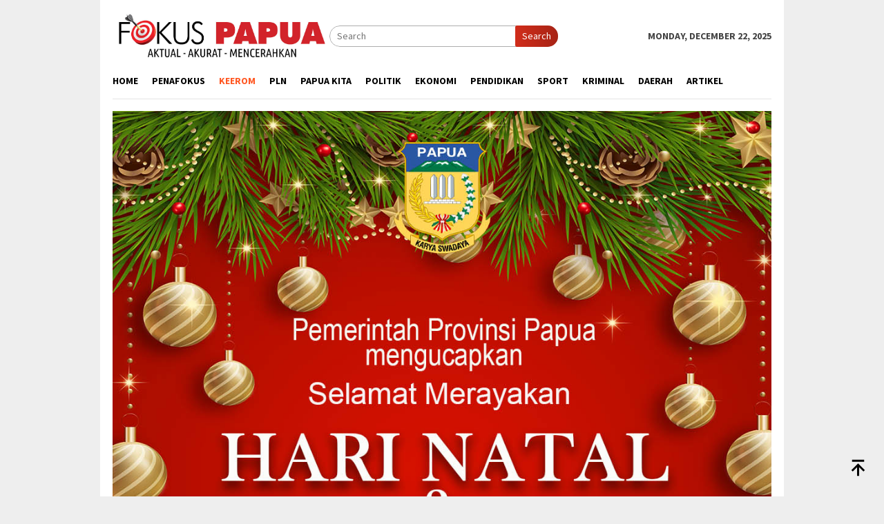

--- FILE ---
content_type: text/html; charset=UTF-8
request_url: https://fokuspapua.com/category/pemda-keerom/page/2/
body_size: 23051
content:
<!DOCTYPE html>
<html lang="en-US" prefix="og: http://ogp.me/ns# fb: http://ogp.me/ns/fb#">
<head itemscope="itemscope" itemtype="http://schema.org/WebSite">
<meta charset="UTF-8">
<meta name="viewport" content="width=device-width, initial-scale=1">
<link rel="profile" href="http://gmpg.org/xfn/11">

<meta name='robots' content='index, follow, max-image-preview:large, max-snippet:-1, max-video-preview:-1' />

	<!-- This site is optimized with the Yoast SEO plugin v26.6 - https://yoast.com/wordpress/plugins/seo/ -->
	<title>Keerom Archives - Page 2 of 56 - Fokus Papua</title>
	<link rel="canonical" href="https://fokuspapua.com/category/pemda-keerom/page/2/" />
	<link rel="prev" href="https://fokuspapua.com/category/pemda-keerom/" />
	<link rel="next" href="https://fokuspapua.com/category/pemda-keerom/page/3/" />
	<meta property="og:locale" content="en_US" />
	<meta property="og:type" content="article" />
	<meta property="og:title" content="Keerom Archives - Page 2 of 56 - Fokus Papua" />
	<meta property="og:url" content="https://fokuspapua.com/category/pemda-keerom/" />
	<meta property="og:site_name" content="Fokus Papua" />
	<meta name="twitter:card" content="summary_large_image" />
	<script type="application/ld+json" class="yoast-schema-graph">{"@context":"https://schema.org","@graph":[{"@type":"CollectionPage","@id":"https://fokuspapua.com/category/pemda-keerom/","url":"https://fokuspapua.com/category/pemda-keerom/page/2/","name":"Keerom Archives - Page 2 of 56 - Fokus Papua","isPartOf":{"@id":"https://fokuspapua.com/#website"},"primaryImageOfPage":{"@id":"https://fokuspapua.com/category/pemda-keerom/page/2/#primaryimage"},"image":{"@id":"https://fokuspapua.com/category/pemda-keerom/page/2/#primaryimage"},"thumbnailUrl":"https://fokuspapua.com/wp-content/uploads/2024/09/WhatsApp-Image-2024-09-10-at-22.20.55.jpeg","breadcrumb":{"@id":"https://fokuspapua.com/category/pemda-keerom/page/2/#breadcrumb"},"inLanguage":"en-US"},{"@type":"ImageObject","inLanguage":"en-US","@id":"https://fokuspapua.com/category/pemda-keerom/page/2/#primaryimage","url":"https://fokuspapua.com/wp-content/uploads/2024/09/WhatsApp-Image-2024-09-10-at-22.20.55.jpeg","contentUrl":"https://fokuspapua.com/wp-content/uploads/2024/09/WhatsApp-Image-2024-09-10-at-22.20.55.jpeg","width":1477,"height":985,"caption":"Frida Nadjuan Kepala OPD KB Kabupaten Keerom mewakili Bupati Keerom membuka kegiatan Kick Off Pelayanan KB di Arso 3 (10/9)"},{"@type":"BreadcrumbList","@id":"https://fokuspapua.com/category/pemda-keerom/page/2/#breadcrumb","itemListElement":[{"@type":"ListItem","position":1,"name":"Home","item":"https://fokuspapua.com/"},{"@type":"ListItem","position":2,"name":"Keerom"}]},{"@type":"WebSite","@id":"https://fokuspapua.com/#website","url":"https://fokuspapua.com/","name":"Berita Papua Terkini","description":"Aktual - Akurat - Mencerahkan","publisher":{"@id":"https://fokuspapua.com/#organization"},"potentialAction":[{"@type":"SearchAction","target":{"@type":"EntryPoint","urlTemplate":"https://fokuspapua.com/?s={search_term_string}"},"query-input":{"@type":"PropertyValueSpecification","valueRequired":true,"valueName":"search_term_string"}}],"inLanguage":"en-US"},{"@type":"Organization","@id":"https://fokuspapua.com/#organization","name":"Fokus Papua","url":"https://fokuspapua.com/","logo":{"@type":"ImageObject","inLanguage":"en-US","@id":"https://fokuspapua.com/#/schema/logo/image/","url":"https://fokuspapua.com/wp-content/uploads/2022/12/cropped-favicon-FP04ok.jpg","contentUrl":"https://fokuspapua.com/wp-content/uploads/2022/12/cropped-favicon-FP04ok.jpg","width":512,"height":512,"caption":"Fokus Papua"},"image":{"@id":"https://fokuspapua.com/#/schema/logo/image/"}}]}</script>
	<!-- / Yoast SEO plugin. -->


<link rel='dns-prefetch' href='//fonts.googleapis.com' />
		<!-- This site uses the Google Analytics by MonsterInsights plugin v9.11.0 - Using Analytics tracking - https://www.monsterinsights.com/ -->
		<!-- Note: MonsterInsights is not currently configured on this site. The site owner needs to authenticate with Google Analytics in the MonsterInsights settings panel. -->
					<!-- No tracking code set -->
				<!-- / Google Analytics by MonsterInsights -->
		<style id='wp-img-auto-sizes-contain-inline-css' type='text/css'>
img:is([sizes=auto i],[sizes^="auto," i]){contain-intrinsic-size:3000px 1500px}
/*# sourceURL=wp-img-auto-sizes-contain-inline-css */
</style>
<link rel='stylesheet' id='wp-block-library-css' href='https://fokuspapua.com/wp-content/plugins/gutenberg/build/styles/block-library/style.css?ver=22.3.0' type='text/css' media='all' />
<style id='wp-block-paragraph-inline-css' type='text/css'>
.is-small-text{font-size:.875em}.is-regular-text{font-size:1em}.is-large-text{font-size:2.25em}.is-larger-text{font-size:3em}.has-drop-cap:not(:focus):first-letter{float:left;font-size:8.4em;font-style:normal;font-weight:100;line-height:.68;margin:.05em .1em 0 0;text-transform:uppercase}body.rtl .has-drop-cap:not(:focus):first-letter{float:none;margin-left:.1em}p.has-drop-cap.has-background{overflow:hidden}:root :where(p.has-background){padding:1.25em 2.375em}:where(p.has-text-color:not(.has-link-color)) a{color:inherit}p.has-text-align-left[style*="writing-mode:vertical-lr"],p.has-text-align-right[style*="writing-mode:vertical-rl"]{rotate:180deg}
/*# sourceURL=https://fokuspapua.com/wp-content/plugins/gutenberg/build/styles/block-library/paragraph/style.css */
</style>
<style id='global-styles-inline-css' type='text/css'>
:root{--wp--preset--aspect-ratio--square: 1;--wp--preset--aspect-ratio--4-3: 4/3;--wp--preset--aspect-ratio--3-4: 3/4;--wp--preset--aspect-ratio--3-2: 3/2;--wp--preset--aspect-ratio--2-3: 2/3;--wp--preset--aspect-ratio--16-9: 16/9;--wp--preset--aspect-ratio--9-16: 9/16;--wp--preset--color--black: #000000;--wp--preset--color--cyan-bluish-gray: #abb8c3;--wp--preset--color--white: #ffffff;--wp--preset--color--pale-pink: #f78da7;--wp--preset--color--vivid-red: #cf2e2e;--wp--preset--color--luminous-vivid-orange: #ff6900;--wp--preset--color--luminous-vivid-amber: #fcb900;--wp--preset--color--light-green-cyan: #7bdcb5;--wp--preset--color--vivid-green-cyan: #00d084;--wp--preset--color--pale-cyan-blue: #8ed1fc;--wp--preset--color--vivid-cyan-blue: #0693e3;--wp--preset--color--vivid-purple: #9b51e0;--wp--preset--gradient--vivid-cyan-blue-to-vivid-purple: linear-gradient(135deg,rgb(6,147,227) 0%,rgb(155,81,224) 100%);--wp--preset--gradient--light-green-cyan-to-vivid-green-cyan: linear-gradient(135deg,rgb(122,220,180) 0%,rgb(0,208,130) 100%);--wp--preset--gradient--luminous-vivid-amber-to-luminous-vivid-orange: linear-gradient(135deg,rgb(252,185,0) 0%,rgb(255,105,0) 100%);--wp--preset--gradient--luminous-vivid-orange-to-vivid-red: linear-gradient(135deg,rgb(255,105,0) 0%,rgb(207,46,46) 100%);--wp--preset--gradient--very-light-gray-to-cyan-bluish-gray: linear-gradient(135deg,rgb(238,238,238) 0%,rgb(169,184,195) 100%);--wp--preset--gradient--cool-to-warm-spectrum: linear-gradient(135deg,rgb(74,234,220) 0%,rgb(151,120,209) 20%,rgb(207,42,186) 40%,rgb(238,44,130) 60%,rgb(251,105,98) 80%,rgb(254,248,76) 100%);--wp--preset--gradient--blush-light-purple: linear-gradient(135deg,rgb(255,206,236) 0%,rgb(152,150,240) 100%);--wp--preset--gradient--blush-bordeaux: linear-gradient(135deg,rgb(254,205,165) 0%,rgb(254,45,45) 50%,rgb(107,0,62) 100%);--wp--preset--gradient--luminous-dusk: linear-gradient(135deg,rgb(255,203,112) 0%,rgb(199,81,192) 50%,rgb(65,88,208) 100%);--wp--preset--gradient--pale-ocean: linear-gradient(135deg,rgb(255,245,203) 0%,rgb(182,227,212) 50%,rgb(51,167,181) 100%);--wp--preset--gradient--electric-grass: linear-gradient(135deg,rgb(202,248,128) 0%,rgb(113,206,126) 100%);--wp--preset--gradient--midnight: linear-gradient(135deg,rgb(2,3,129) 0%,rgb(40,116,252) 100%);--wp--preset--font-size--small: 13px;--wp--preset--font-size--medium: 20px;--wp--preset--font-size--large: 36px;--wp--preset--font-size--x-large: 42px;--wp--preset--spacing--20: 0.44rem;--wp--preset--spacing--30: 0.67rem;--wp--preset--spacing--40: 1rem;--wp--preset--spacing--50: 1.5rem;--wp--preset--spacing--60: 2.25rem;--wp--preset--spacing--70: 3.38rem;--wp--preset--spacing--80: 5.06rem;--wp--preset--shadow--natural: 6px 6px 9px rgba(0, 0, 0, 0.2);--wp--preset--shadow--deep: 12px 12px 50px rgba(0, 0, 0, 0.4);--wp--preset--shadow--sharp: 6px 6px 0px rgba(0, 0, 0, 0.2);--wp--preset--shadow--outlined: 6px 6px 0px -3px rgb(255, 255, 255), 6px 6px rgb(0, 0, 0);--wp--preset--shadow--crisp: 6px 6px 0px rgb(0, 0, 0);}:where(.is-layout-flex){gap: 0.5em;}:where(.is-layout-grid){gap: 0.5em;}body .is-layout-flex{display: flex;}.is-layout-flex{flex-wrap: wrap;align-items: center;}.is-layout-flex > :is(*, div){margin: 0;}body .is-layout-grid{display: grid;}.is-layout-grid > :is(*, div){margin: 0;}:where(.wp-block-columns.is-layout-flex){gap: 2em;}:where(.wp-block-columns.is-layout-grid){gap: 2em;}:where(.wp-block-post-template.is-layout-flex){gap: 1.25em;}:where(.wp-block-post-template.is-layout-grid){gap: 1.25em;}.has-black-color{color: var(--wp--preset--color--black) !important;}.has-cyan-bluish-gray-color{color: var(--wp--preset--color--cyan-bluish-gray) !important;}.has-white-color{color: var(--wp--preset--color--white) !important;}.has-pale-pink-color{color: var(--wp--preset--color--pale-pink) !important;}.has-vivid-red-color{color: var(--wp--preset--color--vivid-red) !important;}.has-luminous-vivid-orange-color{color: var(--wp--preset--color--luminous-vivid-orange) !important;}.has-luminous-vivid-amber-color{color: var(--wp--preset--color--luminous-vivid-amber) !important;}.has-light-green-cyan-color{color: var(--wp--preset--color--light-green-cyan) !important;}.has-vivid-green-cyan-color{color: var(--wp--preset--color--vivid-green-cyan) !important;}.has-pale-cyan-blue-color{color: var(--wp--preset--color--pale-cyan-blue) !important;}.has-vivid-cyan-blue-color{color: var(--wp--preset--color--vivid-cyan-blue) !important;}.has-vivid-purple-color{color: var(--wp--preset--color--vivid-purple) !important;}.has-black-background-color{background-color: var(--wp--preset--color--black) !important;}.has-cyan-bluish-gray-background-color{background-color: var(--wp--preset--color--cyan-bluish-gray) !important;}.has-white-background-color{background-color: var(--wp--preset--color--white) !important;}.has-pale-pink-background-color{background-color: var(--wp--preset--color--pale-pink) !important;}.has-vivid-red-background-color{background-color: var(--wp--preset--color--vivid-red) !important;}.has-luminous-vivid-orange-background-color{background-color: var(--wp--preset--color--luminous-vivid-orange) !important;}.has-luminous-vivid-amber-background-color{background-color: var(--wp--preset--color--luminous-vivid-amber) !important;}.has-light-green-cyan-background-color{background-color: var(--wp--preset--color--light-green-cyan) !important;}.has-vivid-green-cyan-background-color{background-color: var(--wp--preset--color--vivid-green-cyan) !important;}.has-pale-cyan-blue-background-color{background-color: var(--wp--preset--color--pale-cyan-blue) !important;}.has-vivid-cyan-blue-background-color{background-color: var(--wp--preset--color--vivid-cyan-blue) !important;}.has-vivid-purple-background-color{background-color: var(--wp--preset--color--vivid-purple) !important;}.has-black-border-color{border-color: var(--wp--preset--color--black) !important;}.has-cyan-bluish-gray-border-color{border-color: var(--wp--preset--color--cyan-bluish-gray) !important;}.has-white-border-color{border-color: var(--wp--preset--color--white) !important;}.has-pale-pink-border-color{border-color: var(--wp--preset--color--pale-pink) !important;}.has-vivid-red-border-color{border-color: var(--wp--preset--color--vivid-red) !important;}.has-luminous-vivid-orange-border-color{border-color: var(--wp--preset--color--luminous-vivid-orange) !important;}.has-luminous-vivid-amber-border-color{border-color: var(--wp--preset--color--luminous-vivid-amber) !important;}.has-light-green-cyan-border-color{border-color: var(--wp--preset--color--light-green-cyan) !important;}.has-vivid-green-cyan-border-color{border-color: var(--wp--preset--color--vivid-green-cyan) !important;}.has-pale-cyan-blue-border-color{border-color: var(--wp--preset--color--pale-cyan-blue) !important;}.has-vivid-cyan-blue-border-color{border-color: var(--wp--preset--color--vivid-cyan-blue) !important;}.has-vivid-purple-border-color{border-color: var(--wp--preset--color--vivid-purple) !important;}.has-vivid-cyan-blue-to-vivid-purple-gradient-background{background: var(--wp--preset--gradient--vivid-cyan-blue-to-vivid-purple) !important;}.has-light-green-cyan-to-vivid-green-cyan-gradient-background{background: var(--wp--preset--gradient--light-green-cyan-to-vivid-green-cyan) !important;}.has-luminous-vivid-amber-to-luminous-vivid-orange-gradient-background{background: var(--wp--preset--gradient--luminous-vivid-amber-to-luminous-vivid-orange) !important;}.has-luminous-vivid-orange-to-vivid-red-gradient-background{background: var(--wp--preset--gradient--luminous-vivid-orange-to-vivid-red) !important;}.has-very-light-gray-to-cyan-bluish-gray-gradient-background{background: var(--wp--preset--gradient--very-light-gray-to-cyan-bluish-gray) !important;}.has-cool-to-warm-spectrum-gradient-background{background: var(--wp--preset--gradient--cool-to-warm-spectrum) !important;}.has-blush-light-purple-gradient-background{background: var(--wp--preset--gradient--blush-light-purple) !important;}.has-blush-bordeaux-gradient-background{background: var(--wp--preset--gradient--blush-bordeaux) !important;}.has-luminous-dusk-gradient-background{background: var(--wp--preset--gradient--luminous-dusk) !important;}.has-pale-ocean-gradient-background{background: var(--wp--preset--gradient--pale-ocean) !important;}.has-electric-grass-gradient-background{background: var(--wp--preset--gradient--electric-grass) !important;}.has-midnight-gradient-background{background: var(--wp--preset--gradient--midnight) !important;}.has-small-font-size{font-size: var(--wp--preset--font-size--small) !important;}.has-medium-font-size{font-size: var(--wp--preset--font-size--medium) !important;}.has-large-font-size{font-size: var(--wp--preset--font-size--large) !important;}.has-x-large-font-size{font-size: var(--wp--preset--font-size--x-large) !important;}
/*# sourceURL=global-styles-inline-css */
</style>

<style id='classic-theme-styles-inline-css' type='text/css'>
.wp-block-button__link{background-color:#32373c;border-radius:9999px;box-shadow:none;color:#fff;font-size:1.125em;padding:calc(.667em + 2px) calc(1.333em + 2px);text-decoration:none}.wp-block-file__button{background:#32373c;color:#fff}.wp-block-accordion-heading{margin:0}.wp-block-accordion-heading__toggle{background-color:inherit!important;color:inherit!important}.wp-block-accordion-heading__toggle:not(:focus-visible){outline:none}.wp-block-accordion-heading__toggle:focus,.wp-block-accordion-heading__toggle:hover{background-color:inherit!important;border:none;box-shadow:none;color:inherit;padding:var(--wp--preset--spacing--20,1em) 0;text-decoration:none}.wp-block-accordion-heading__toggle:focus-visible{outline:auto;outline-offset:0}
/*# sourceURL=https://fokuspapua.com/wp-content/plugins/gutenberg/build/styles/block-library/classic.css */
</style>
<link rel='stylesheet' id='bloggingpro-fonts-css' href='https://fonts.googleapis.com/css?family=Source+Sans+Pro%3Aregular%2Citalic%2C700%2C300%26subset%3Dlatin%2C&#038;ver=1.4.1' type='text/css' media='all' />
<link rel='stylesheet' id='bloggingpro-style-css' href='https://fokuspapua.com/wp-content/themes/bloggingpro/style.css?ver=1.4.1' type='text/css' media='all' />
<style id='bloggingpro-style-inline-css' type='text/css'>
kbd,a.button,button,.button,button.button,input[type="button"],input[type="reset"],input[type="submit"],.tagcloud a,ul.page-numbers li a.prev.page-numbers,ul.page-numbers li a.next.page-numbers,ul.page-numbers li span.page-numbers,.page-links > .page-link-number,.cat-links ul li a,.entry-footer .tag-text,.gmr-recentposts-widget li.listpost-gallery .gmr-rp-content .gmr-metacontent .cat-links-content a,.page-links > .post-page-numbers.current span,ol.comment-list li div.reply a,#cancel-comment-reply-link,.entry-footer .tags-links a:hover,.gmr-topnotification{background-color:#d12d1b;}#primary-menu > li ul .current-menu-item > a,#primary-menu .sub-menu > li:hover > a,.cat-links-content a,.tagcloud li:before,a:hover,a:focus,a:active,.gmr-ontop:hover path,#navigationamp button.close-topnavmenu-wrap,.sidr a#sidr-id-close-topnavmenu-button,.sidr-class-menu-item i._mi,.sidr-class-menu-item img._mi,.text-marquee{color:#d12d1b;}.widget-title:after,a.button,button,.button,button.button,input[type="button"],input[type="reset"],input[type="submit"],.tagcloud a,.sticky .gmr-box-content,.bypostauthor > .comment-body,.gmr-ajax-loader div:nth-child(1),.gmr-ajax-loader div:nth-child(2),.entry-footer .tags-links a:hover{border-color:#d12d1b;}a,.gmr-ontop path{color:#2E2E2E;}.entry-content-single p a{color:#FF5722;}body{color:#444444;font-family:"Source Sans Pro","Helvetica Neue",sans-serif;font-weight:500;font-size:14px;}.site-header{background-image:url();-webkit-background-size:auto;-moz-background-size:auto;-o-background-size:auto;background-size:auto;background-repeat:repeat;background-position:center top;background-attachment:scroll;}.site-header,.gmr-verytopbanner{background-color:#ffffff;}.site-title a{color:#e8391e;}.site-description{color:#999999;}.top-header{background-color:#ffffff;}#gmr-responsive-menu,.gmr-mainmenu #primary-menu > li > a,.search-trigger .gmr-icon{color:#000000;}.gmr-mainmenu #primary-menu > li.menu-border > a span,.gmr-mainmenu #primary-menu > li.page_item_has_children > a:after,.gmr-mainmenu #primary-menu > li.menu-item-has-children > a:after,.gmr-mainmenu #primary-menu .sub-menu > li.page_item_has_children > a:after,.gmr-mainmenu #primary-menu .sub-menu > li.menu-item-has-children > a:after{border-color:#000000;}#gmr-responsive-menu:hover,.gmr-mainmenu #primary-menu > li:hover > a,.gmr-mainmenu #primary-menu > .current-menu-item > a,.gmr-mainmenu #primary-menu .current-menu-ancestor > a,.gmr-mainmenu #primary-menu .current_page_item > a,.gmr-mainmenu #primary-menu .current_page_ancestor > a,.search-trigger .gmr-icon:hover{color:#FF5722;}.gmr-mainmenu #primary-menu > li.menu-border:hover > a span,.gmr-mainmenu #primary-menu > li.menu-border.current-menu-item > a span,.gmr-mainmenu #primary-menu > li.menu-border.current-menu-ancestor > a span,.gmr-mainmenu #primary-menu > li.menu-border.current_page_item > a span,.gmr-mainmenu #primary-menu > li.menu-border.current_page_ancestor > a span,.gmr-mainmenu #primary-menu > li.page_item_has_children:hover > a:after,.gmr-mainmenu #primary-menu > li.menu-item-has-children:hover > a:after,.gmr-mainmenu #primary-menu .sub-menu > li.page_item_has_children:hover > a:after,.gmr-mainmenu #primary-menu .sub-menu > li.menu-item-has-children:hover > a:after{border-color:#FF5722;}.secondwrap-menu .gmr-mainmenu #primary-menu > li > a,.secondwrap-menu .search-trigger .gmr-icon{color:#555555;}#primary-menu > li.menu-border > a span{border-color:#555555;}.secondwrap-menu .gmr-mainmenu #primary-menu > li:hover > a,.secondwrap-menu .gmr-mainmenu #primary-menu > .current-menu-item > a,.secondwrap-menu .gmr-mainmenu #primary-menu .current-menu-ancestor > a,.secondwrap-menu .gmr-mainmenu #primary-menu .current_page_item > a,.secondwrap-menu .gmr-mainmenu #primary-menu .current_page_ancestor > a,.secondwrap-menu .gmr-mainmenu #primary-menu > li.page_item_has_children:hover > a:after,.secondwrap-menu .gmr-mainmenu #primary-menu > li.menu-item-has-children:hover > a:after,.secondwrap-menu .gmr-mainmenu #primary-menu .sub-menu > li.page_item_has_children:hover > a:after,.secondwrap-menu .gmr-mainmenu #primary-menu .sub-menu > li.menu-item-has-children:hover > a:after,.secondwrap-menu .search-trigger .gmr-icon:hover{color:#FF5722;}.secondwrap-menu .gmr-mainmenu #primary-menu > li.menu-border:hover > a span,.secondwrap-menu .gmr-mainmenu #primary-menu > li.menu-border.current-menu-item > a span,.secondwrap-menu .gmr-mainmenu #primary-menu > li.menu-border.current-menu-ancestor > a span,.secondwrap-menu .gmr-mainmenu #primary-menu > li.menu-border.current_page_item > a span,.secondwrap-menu .gmr-mainmenu #primary-menu > li.menu-border.current_page_ancestor > a span,.secondwrap-menu .gmr-mainmenu #primary-menu > li.page_item_has_children:hover > a:after,.secondwrap-menu .gmr-mainmenu #primary-menu > li.menu-item-has-children:hover > a:after,.secondwrap-menu .gmr-mainmenu #primary-menu .sub-menu > li.page_item_has_children:hover > a:after,.secondwrap-menu .gmr-mainmenu #primary-menu .sub-menu > li.menu-item-has-children:hover > a:after{border-color:#FF5722;}h1,h2,h3,h4,h5,h6,.h1,.h2,.h3,.h4,.h5,.h6,.site-title,#primary-menu > li > a,.gmr-rp-biglink a,.gmr-rp-link a,.gmr-gallery-related ul li p a{font-family:"Source Sans Pro","Helvetica Neue",sans-serif;}.entry-main-single,.entry-main-single p{font-size:18px;}h1.title,h1.entry-title{font-size:40px;}h2.entry-title{font-size:18px;}.footer-container{background-color:#F5F5F5;}.widget-footer,.content-footer,.site-footer,.content-footer h3.widget-title{color:#B4B4B4;}.widget-footer a,.content-footer a,.site-footer a{color:#565656;}.widget-footer a:hover,.content-footer a:hover,.site-footer a:hover{color:#FF5722;}
/*# sourceURL=bloggingpro-style-inline-css */
</style>
<style id='rocket-lazyload-inline-css' type='text/css'>
.rll-youtube-player{position:relative;padding-bottom:56.23%;height:0;overflow:hidden;max-width:100%;}.rll-youtube-player:focus-within{outline: 2px solid currentColor;outline-offset: 5px;}.rll-youtube-player iframe{position:absolute;top:0;left:0;width:100%;height:100%;z-index:100;background:0 0}.rll-youtube-player img{bottom:0;display:block;left:0;margin:auto;max-width:100%;width:100%;position:absolute;right:0;top:0;border:none;height:auto;-webkit-transition:.4s all;-moz-transition:.4s all;transition:.4s all}.rll-youtube-player img:hover{-webkit-filter:brightness(75%)}.rll-youtube-player .play{height:100%;width:100%;left:0;top:0;position:absolute;background:url(https://fokuspapua.com/wp-content/plugins/rocket-lazy-load/assets/img/youtube.png) no-repeat center;background-color: transparent !important;cursor:pointer;border:none;}
/*# sourceURL=rocket-lazyload-inline-css */
</style>
<!-- Google Tag Manager -->
<script>(function(w,d,s,l,i){w[l]=w[l]||[];w[l].push({'gtm.start':
new Date().getTime(),event:'gtm.js'});var f=d.getElementsByTagName(s)[0],
j=d.createElement(s),dl=l!='dataLayer'?'&l='+l:'';j.async=true;j.src=
'https://www.googletagmanager.com/gtm.js?id='+i+dl;f.parentNode.insertBefore(j,f);
})(window,document,'script','dataLayer','GTM-M7HCLLQN');</script>
<!-- End Google Tag Manager -->

<link rel="icon" href="https://fokuspapua.com/wp-content/uploads/2022/12/cropped-favicon-FP04ok-60x60.jpg" sizes="32x32" />
<link rel="icon" href="https://fokuspapua.com/wp-content/uploads/2022/12/cropped-favicon-FP04ok.jpg" sizes="192x192" />
<link rel="apple-touch-icon" href="https://fokuspapua.com/wp-content/uploads/2022/12/cropped-favicon-FP04ok.jpg" />
<meta name="msapplication-TileImage" content="https://fokuspapua.com/wp-content/uploads/2022/12/cropped-favicon-FP04ok.jpg" />

<!-- START - Open Graph and Twitter Card Tags 3.3.7 -->
 <!-- Facebook Open Graph -->
  <meta property="og:locale" content="en_US"/>
  <meta property="og:site_name" content="Fokus Papua"/>
  <meta property="og:title" content="Keerom Archives - Page 2 of 56 - Fokus Papua"/>
  <meta property="og:url" content="https://fokuspapua.com/category/pemda-keerom/page/2/"/>
  <meta property="og:type" content="article"/>
  <meta property="og:description" content="Aktual - Akurat - Mencerahkan"/>
  <meta property="og:image" content="https://fokuspapua.com/wp-content/uploads/2021/04/logo-fokus-login.jpg"/>
  <meta property="og:image:url" content="https://fokuspapua.com/wp-content/uploads/2021/04/logo-fokus-login.jpg"/>
  <meta property="og:image:secure_url" content="https://fokuspapua.com/wp-content/uploads/2021/04/logo-fokus-login.jpg"/>
  <meta property="article:publisher" content="https://www.facebook.com/fokus.papua.37/"/>
  <meta property="fb:app_id" content="https://www.facebook.com/fokus.papua.37/"/>
  <meta property="fb:admins" content="https://www.facebook.com/fokus.papua.37/"/>
 <!-- Google+ / Schema.org -->
 <!-- Twitter Cards -->
  <meta name="twitter:title" content="Keerom Archives - Page 2 of 56 - Fokus Papua"/>
  <meta name="twitter:url" content="https://fokuspapua.com/category/pemda-keerom/page/2/"/>
  <meta name="twitter:description" content="Aktual - Akurat - Mencerahkan"/>
  <meta name="twitter:image" content="https://fokuspapua.com/wp-content/uploads/2021/04/logo-fokus-login.jpg"/>
  <meta name="twitter:card" content="summary_large_image"/>
 <!-- SEO -->
  <meta name="description" content="Aktual - Akurat - Mencerahkan"/>
 <!-- Misc. tags -->
 <!-- is_category | yoast_seo -->
<!-- END - Open Graph and Twitter Card Tags 3.3.7 -->
	
<noscript><style id="rocket-lazyload-nojs-css">.rll-youtube-player, [data-lazy-src]{display:none !important;}</style></noscript></head>

<body class="archive paged category category-pemda-keerom category-5219 paged-2 category-paged-2 wp-theme-bloggingpro gmr-theme idtheme kentooz gmr-box-layout gmr-sticky group-blog hfeed" itemscope="itemscope" itemtype="http://schema.org/WebPage">
<!-- Google Tag Manager (noscript) -->
<noscript><iframe src="https://www.googletagmanager.com/ns.html?id=GTM-M7HCLLQN"
height="0" width="0" style="display:none;visibility:hidden"></iframe></noscript>
<!-- End Google Tag Manager (noscript) --><div id="full-container">
<a class="skip-link screen-reader-text" href="#main">Skip to content</a>

<div class="gmr-floatbanner gmr-floatbanner-right"><div class="inner-floatright"><button onclick="parentNode.remove()" title="close">close</button>


</div></div><div class="gmr-verytopbanner text-center"><div class="container">
<!--

--></div></div>
<header id="masthead" class="site-header" role="banner" itemscope="itemscope" itemtype="http://schema.org/WPHeader">
	<div class="container">
					<div class="clearfix gmr-headwrapper">

				<div class="list-table clearfix">
					<div class="table-row">
						<div class="table-cell onlymobile-menu">
															<a id="gmr-responsive-menu" href="#menus" rel="nofollow" title="Mobile Menu"><svg xmlns="http://www.w3.org/2000/svg" xmlns:xlink="http://www.w3.org/1999/xlink" aria-hidden="true" role="img" width="1em" height="1em" preserveAspectRatio="xMidYMid meet" viewBox="0 0 24 24"><path d="M3 6h18v2H3V6m0 5h18v2H3v-2m0 5h18v2H3v-2z" fill="currentColor"/></svg><span class="screen-reader-text">Mobile Menu</span></a>
													</div>
												<div class="close-topnavmenu-wrap"><a id="close-topnavmenu-button" rel="nofollow" href="#"><svg xmlns="http://www.w3.org/2000/svg" xmlns:xlink="http://www.w3.org/1999/xlink" aria-hidden="true" role="img" width="1em" height="1em" preserveAspectRatio="xMidYMid meet" viewBox="0 0 24 24"><path d="M12 20c-4.41 0-8-3.59-8-8s3.59-8 8-8s8 3.59 8 8s-3.59 8-8 8m0-18C6.47 2 2 6.47 2 12s4.47 10 10 10s10-4.47 10-10S17.53 2 12 2m2.59 6L12 10.59L9.41 8L8 9.41L10.59 12L8 14.59L9.41 16L12 13.41L14.59 16L16 14.59L13.41 12L16 9.41L14.59 8z" fill="currentColor"/></svg></a></div>
												<div class="table-cell gmr-logo">
															<div class="logo-wrap">
									<a href="https://fokuspapua.com/" class="custom-logo-link" itemprop="url" title="Fokus Papua">
										<img src="data:image/svg+xml,%3Csvg%20xmlns='http://www.w3.org/2000/svg'%20viewBox='0%200%200%200'%3E%3C/svg%3E" alt="Fokus Papua" title="Fokus Papua" data-lazy-src="https://fokuspapua.com/wp-content/uploads/2020/01/logo-fokus-fit-and-proper4.jpg" /><noscript><img src="https://fokuspapua.com/wp-content/uploads/2020/01/logo-fokus-fit-and-proper4.jpg" alt="Fokus Papua" title="Fokus Papua" /></noscript>
									</a>
								</div>
														</div>
													<div class="table-cell search">
								<a id="search-menu-button-top" class="responsive-searchbtn pull-right" href="#" rel="nofollow"><svg xmlns="http://www.w3.org/2000/svg" xmlns:xlink="http://www.w3.org/1999/xlink" aria-hidden="true" role="img" width="1em" height="1em" preserveAspectRatio="xMidYMid meet" viewBox="0 0 24 24"><g fill="none"><path d="M21 21l-4.486-4.494M19 10.5a8.5 8.5 0 1 1-17 0a8.5 8.5 0 0 1 17 0z" stroke="currentColor" stroke-width="2" stroke-linecap="round"/></g></svg></a>
								<form method="get" id="search-topsearchform-container" class="gmr-searchform searchform topsearchform" action="https://fokuspapua.com/">
									<input type="text" name="s" id="s" placeholder="Search" />
									<button type="submit" class="topsearch-submit">Search</button>
								</form>
							</div>
							<div class="table-cell gmr-table-date">
								<span class="gmr-top-date pull-right" data-lang="en-US"></span>
							</div>
											</div>
				</div>
							</div>
				</div><!-- .container -->
</header><!-- #masthead -->

<div class="top-header">
	<div class="container">
	<div class="gmr-menuwrap mainwrap-menu clearfix">
		<nav id="site-navigation" class="gmr-mainmenu" role="navigation" itemscope="itemscope" itemtype="http://schema.org/SiteNavigationElement">
			<ul id="primary-menu" class="menu"><li class="menu-item menu-item-type-menulogo-btn gmr-menulogo-btn"></li><li id="menu-item-163" class="menu-item menu-item-type-custom menu-item-object-custom menu-item-home menu-item-163"><a href="http://fokuspapua.com" itemprop="url"><span itemprop="name">Home</span></a></li>
<li id="menu-item-16886" class="menu-item menu-item-type-taxonomy menu-item-object-category menu-item-16886"><a href="https://fokuspapua.com/category/penafokus/" itemprop="url"><span itemprop="name">PenaFokus</span></a></li>
<li id="menu-item-16887" class="menu-item menu-item-type-taxonomy menu-item-object-category current-menu-item menu-item-16887"><a href="https://fokuspapua.com/category/pemda-keerom/" aria-current="page" itemprop="url"><span itemprop="name">Keerom</span></a></li>
<li id="menu-item-16888" class="menu-item menu-item-type-taxonomy menu-item-object-category menu-item-16888"><a href="https://fokuspapua.com/category/pln/" itemprop="url"><span itemprop="name">PLN</span></a></li>
<li id="menu-item-652" class="menu-item menu-item-type-taxonomy menu-item-object-category menu-item-652"><a href="https://fokuspapua.com/category/papua-kita/" itemprop="url"><span itemprop="name">Papua Kita</span></a></li>
<li id="menu-item-161" class="menu-item menu-item-type-taxonomy menu-item-object-category menu-item-161"><a href="https://fokuspapua.com/category/politik/" itemprop="url"><span itemprop="name">Politik</span></a></li>
<li id="menu-item-159" class="menu-item menu-item-type-taxonomy menu-item-object-category menu-item-159"><a href="https://fokuspapua.com/category/ekonomi/" itemprop="url"><span itemprop="name">Ekonomi</span></a></li>
<li id="menu-item-162" class="menu-item menu-item-type-taxonomy menu-item-object-category menu-item-162"><a href="https://fokuspapua.com/category/pendidikan/" itemprop="url"><span itemprop="name">Pendidikan</span></a></li>
<li id="menu-item-158" class="menu-item menu-item-type-taxonomy menu-item-object-category menu-item-158"><a href="https://fokuspapua.com/category/sport/" itemprop="url"><span itemprop="name">Sport</span></a></li>
<li id="menu-item-160" class="menu-item menu-item-type-taxonomy menu-item-object-category menu-item-160"><a href="https://fokuspapua.com/category/kriminal/" itemprop="url"><span itemprop="name">Kriminal</span></a></li>
<li id="menu-item-165" class="menu-item menu-item-type-taxonomy menu-item-object-category menu-item-165"><a href="https://fokuspapua.com/category/daerah/" itemprop="url"><span itemprop="name">Daerah</span></a></li>
<li id="menu-item-166" class="menu-item menu-item-type-taxonomy menu-item-object-category menu-item-166"><a href="https://fokuspapua.com/category/artikel/" itemprop="url"><span itemprop="name">Artikel</span></a></li>
<li class="menu-item menu-item-type-search-btn gmr-search-btn pull-right"><a id="search-menu-button" href="#" rel="nofollow"><svg xmlns="http://www.w3.org/2000/svg" xmlns:xlink="http://www.w3.org/1999/xlink" aria-hidden="true" role="img" width="1em" height="1em" preserveAspectRatio="xMidYMid meet" viewBox="0 0 24 24"><g fill="none"><path d="M21 21l-4.486-4.494M19 10.5a8.5 8.5 0 1 1-17 0a8.5 8.5 0 0 1 17 0z" stroke="currentColor" stroke-width="2" stroke-linecap="round"/></g></svg></a><div class="search-dropdown search" id="search-dropdown-container"><form method="get" class="gmr-searchform searchform" action="https://fokuspapua.com/"><input type="text" name="s" id="s" placeholder="Search" /></form></div></li></ul>		</nav><!-- #site-navigation -->
	</div>
		</div><!-- .container -->
</div><!-- .top-header -->
<div class="site inner-wrap" id="site-container">


<div class="gmr-topbanner text-center"><div class="container">


<img src="data:image/svg+xml,%3Csvg%20xmlns='http://www.w3.org/2000/svg'%20viewBox='0%200%20970%200'%3E%3C/svg%3E" alt="iklan hut-ri" title="iklan" width="970" data-lazy-src="https://fokuspapua.com/wp-content/uploads/2025/12/natal-tahun-baru-ukuranmedsos-copy.jpg" /><noscript><img src="https://fokuspapua.com/wp-content/uploads/2025/12/natal-tahun-baru-ukuranmedsos-copy.jpg" alt="iklan hut-ri" title="iklan" width="970" /></noscript>

<!--
<img src="data:image/svg+xml,%3Csvg%20xmlns='http://www.w3.org/2000/svg'%20viewBox='0%200%20970%200'%3E%3C/svg%3E" alt="iklan hut-ri" title="iklan" width="970" data-lazy-src="https://fokuspapua.com/wp-content/uploads/2025/08/iklan-freeport-hutri2025.jpg" /><noscript><img src="https://fokuspapua.com/wp-content/uploads/2025/08/iklan-freeport-hutri2025.jpg" alt="iklan hut-ri" title="iklan" width="970" /></noscript>



<!--
<img src="data:image/svg+xml,%3Csvg%20xmlns='http://www.w3.org/2000/svg'%20viewBox='0%200%20970%200'%3E%3C/svg%3E" alt="iklan" title="Iklan" width="970" data-lazy-src="https://fokuspapua.com/wp-content/uploads/2024/12/Adv-Nataru-PTFI-202425.jpg" /><noscript><img src="https://fokuspapua.com/wp-content/uploads/2024/12/Adv-Nataru-PTFI-202425.jpg" alt="iklan" title="Iklan" width="970" /></noscript>

<!--

<img src="data:image/svg+xml,%3Csvg%20xmlns='http://www.w3.org/2000/svg'%20viewBox='0%200%20970%200'%3E%3C/svg%3E" alt="iklan" title="Iklan" width="970" data-lazy-src="https://fokuspapua.com/wp-content/uploads/2024/09/Kapolda-Papua-2024.jpg" /><noscript><img src="https://fokuspapua.com/wp-content/uploads/2024/09/Kapolda-Papua-2024.jpg" alt="iklan" title="Iklan" width="970" /></noscript>
<br/>

<!--

<img src="data:image/svg+xml,%3Csvg%20xmlns='http://www.w3.org/2000/svg'%20viewBox='0%200%20970%200'%3E%3C/svg%3E" alt="iklan" title="Iklan" width="970" data-lazy-src="https://fokuspapua.com/wp-content/uploads/2023/12/Iklan-Natal-2023b.png" /><noscript><img src="https://fokuspapua.com/wp-content/uploads/2023/12/Iklan-Natal-2023b.png" alt="iklan" title="Iklan" width="970" /></noscript>

<img src="data:image/svg+xml,%3Csvg%20xmlns='http://www.w3.org/2000/svg'%20viewBox='0%200%20970%200'%3E%3C/svg%3E" alt="iklan" title="Iklan" width="970" data-lazy-src="https://fokuspapua.com/wp-content/uploads/2023/12/gabung-BKKBN-des2023b.png" /><noscript><img src="https://fokuspapua.com/wp-content/uploads/2023/12/gabung-BKKBN-des2023b.png" alt="iklan" title="Iklan" width="970" /></noscript>


<br> <br/>

<img src="data:image/svg+xml,%3Csvg%20xmlns='http://www.w3.org/2000/svg'%20viewBox='0%200%20970%200'%3E%3C/svg%3E" alt="iklan" title="Iklan Keerom" width="970" data-lazy-src="https://fokuspapua.com/wp-content/uploads/2023/10/Iklan-GKI-FP-2023.png" /><noscript><img src="https://fokuspapua.com/wp-content/uploads/2023/10/Iklan-GKI-FP-2023.png" alt="iklan" title="Iklan Keerom" width="970" /></noscript>
<br> <br/>


<!--
<img src="data:image/svg+xml,%3Csvg%20xmlns='http://www.w3.org/2000/svg'%20viewBox='0%200%20970%200'%3E%3C/svg%3E" alt="iklan" title="Iklan Keerom" width="970" data-lazy-src="https://fokuspapua.com/wp-content/uploads/2023/10/Iklan-GKI-FP-2023.jpg" /><noscript><img src="https://fokuspapua.com/wp-content/uploads/2023/10/Iklan-GKI-FP-2023.jpg" alt="iklan" title="Iklan Keerom" width="970" /></noscript>
<br> <br/>



<img src="data:image/svg+xml,%3Csvg%20xmlns='http://www.w3.org/2000/svg'%20viewBox='0%200%20970%200'%3E%3C/svg%3E" alt="iklan" title="Iklan Stunting" width="970" data-lazy-src="https://fokuspapua.com/wp-content/uploads/2023/05/Banner-BKB-3.png" /><noscript><img src="https://fokuspapua.com/wp-content/uploads/2023/05/Banner-BKB-3.png" alt="iklan" title="Iklan Stunting" width="970" /></noscript>
<br> <br/>



<img src="data:image/svg+xml,%3Csvg%20xmlns='http://www.w3.org/2000/svg'%20viewBox='0%200%20970%200'%3E%3C/svg%3E" alt="iklan" title="Iklan Dandim" width="970" data-lazy-src="https://fokuspapua.com/wp-content/uploads/2023/03/iklan-duka-mamra3.png" /><noscript><img src="https://fokuspapua.com/wp-content/uploads/2023/03/iklan-duka-mamra3.png" alt="iklan" title="Iklan Dandim" width="970" /></noscript>
<br> <br/>


<br> <br/>
<img src="data:image/svg+xml,%3Csvg%20xmlns='http://www.w3.org/2000/svg'%20viewBox='0%200%20970%200'%3E%3C/svg%3E" alt="iklan" title="Budpar" width="970" data-lazy-src="https://fokuspapua.com/wp-content/uploads/2023/02/IKLAN-budpar-isra-2023.png" /><noscript><img src="https://fokuspapua.com/wp-content/uploads/2023/02/IKLAN-budpar-isra-2023.png" alt="iklan" title="Budpar" width="970" /></noscript>

<br> <br/>

[smartslider3 slider=4]
[smartslider3 slider=2]
<img src="data:image/svg+xml,%3Csvg%20xmlns='http://www.w3.org/2000/svg'%20viewBox='0%200%20970%200'%3E%3C/svg%3E" alt="iklan" title="imlek abe" width="970" data-lazy-src="https://fokuspapua.com/wp-content/uploads/2023/01/IKLAN-imlek-2023-RS-ABe.png" /><noscript><img src="https://fokuspapua.com/wp-content/uploads/2023/01/IKLAN-imlek-2023-RS-ABe.png" alt="iklan" title="imlek abe" width="970" /></noscript>

<br> <br/>

<img src="data:image/svg+xml,%3Csvg%20xmlns='http://www.w3.org/2000/svg'%20viewBox='0%200%20970%200'%3E%3C/svg%3E" alt="HANURA" title="HANURA" width="970" data-lazy-src="https://fokuspapua.com/wp-content/uploads/2020/06/IKLAN-kenius-ok.png" /><noscript><img src="https://fokuspapua.com/wp-content/uploads/2020/06/IKLAN-kenius-ok.png" alt="HANURA" title="HANURA" width="970" /></noscript>

<img src="data:image/svg+xml,%3Csvg%20xmlns='http://www.w3.org/2000/svg'%20viewBox='0%200%20970%200'%3E%3C/svg%3E" alt="Sapta HNR" title="HNR" width="970" data-lazy-src="https://fokuspapua.com/wp-content/uploads/2020/08/IKLAN-Hanura3.jpg" /><noscript><img src="https://fokuspapua.com/wp-content/uploads/2020/08/IKLAN-Hanura3.jpg" alt="Sapta HNR" title="HNR" width="970" /></noscript>
-end 27okt2020

<img src="data:image/svg+xml,%3Csvg%20xmlns='http://www.w3.org/2000/svg'%20viewBox='0%200%20970%200'%3E%3C/svg%3E" alt="Lanny Jaya" title="Iklan" width="970" /

<img src="data:image/svg+xml,%3Csvg%20xmlns='http://www.w3.org/2000/svg'%20viewBox='0%200%20970%200'%3E%3C/svg%3E" alt="Iklan Duka" title="Iklan Duka" width="970" data-lazy-src="https://fokuspapua.com/wp-content/uploads/2020/10/PEMKAB-LANNY.png" /><noscript><img src="https://fokuspapua.com/wp-content/uploads/2020/10/PEMKAB-LANNY.png" alt="Lanny Jaya" title="Iklan" width="970" /

<img src="https://fokuspapua.com/wp-content/uploads/2020/12/jenderal-asaribab-ok.png" alt="Iklan Duka" title="Iklan Duka" width="970" /></noscript>


<img src="data:image/svg+xml,%3Csvg%20xmlns='http://www.w3.org/2000/svg'%20viewBox='0%200%20970%200'%3E%3C/svg%3E" alt="Data Keluarga" title="Data Keluarga" width="970" data-lazy-src="https://fokuspapua.com/wp-content/uploads/2021/03/PENDATAAN-KELUARGA-HADIR-KEMBALI.png" /><noscript><img src="https://fokuspapua.com/wp-content/uploads/2021/03/PENDATAAN-KELUARGA-HADIR-KEMBALI.png" alt="Data Keluarga" title="Data Keluarga" width="970" /></noscript>

<img src="data:image/svg+xml,%3Csvg%20xmlns='http://www.w3.org/2000/svg'%20viewBox='0%200%20970%200'%3E%3C/svg%3E" alt="iklan" title="Duta" width="970" data-lazy-src="https://fokuspapua.com/wp-content/uploads/2021/10/SELAMAT-DATANG-DUTA-OLAHRAGA-970x250px.png" /><noscript><img src="https://fokuspapua.com/wp-content/uploads/2021/10/SELAMAT-DATANG-DUTA-OLAHRAGA-970x250px.png" alt="iklan" title="Duta" width="970" /></noscript>

<br> <br/>

<img src="data:image/svg+xml,%3Csvg%20xmlns='http://www.w3.org/2000/svg'%20viewBox='0%200%20970%200'%3E%3C/svg%3E" alt="iklan" title="10Nov" width="970" data-lazy-src="https://fokuspapua.com/wp-content/uploads/2021/11/iklan-hari-pahlawan-pemprov.png" /><noscript><img src="https://fokuspapua.com/wp-content/uploads/2021/11/iklan-hari-pahlawan-pemprov.png" alt="iklan" title="10Nov" width="970" /></noscript>

<br> <br/>


<img src="data:image/svg+xml,%3Csvg%20xmlns='http://www.w3.org/2000/svg'%20viewBox='0%200%20970%200'%3E%3C/svg%3E" alt="iklan" title="bisa" width="970" data-lazy-src="https://fokuspapua.com/wp-content/uploads/2021/10/PEPARNAS-DISBUpAR-scaled.jpg" /><noscript><img src="https://fokuspapua.com/wp-content/uploads/2021/10/PEPARNAS-DISBUpAR-scaled.jpg" alt="iklan" title="bisa" width="970" /></noscript>



<img src="data:image/svg+xml,%3Csvg%20xmlns='http://www.w3.org/2000/svg'%20viewBox='0%200%20970%200'%3E%3C/svg%3E" alt="iklan" title="KORPRI" width="970" data-lazy-src="https://fokuspapua.com/wp-content/uploads/2021/11/Korpri-Pemprov.jpg" /><noscript><img src="https://fokuspapua.com/wp-content/uploads/2021/11/Korpri-Pemprov.jpg" alt="iklan" title="KORPRI" width="970" /></noscript>

<br> <br/>


<img src="data:image/svg+xml,%3Csvg%20xmlns='http://www.w3.org/2000/svg'%20viewBox='0%200%20970%200'%3E%3C/svg%3E" alt="iklan" title="BKKBN" width="970" data-lazy-src="https://fokuspapua.com/wp-content/uploads/2022/06/Iklan-BKKBN-Juli2022.png" /><noscript><img src="https://fokuspapua.com/wp-content/uploads/2022/06/Iklan-BKKBN-Juli2022.png" alt="iklan" title="BKKBN" width="970" /></noscript>

<img src="data:image/svg+xml,%3Csvg%20xmlns='http://www.w3.org/2000/svg'%20viewBox='0%200%20970%200'%3E%3C/svg%3E" alt="iklan" title="BKKBN" width="970" data-lazy-src="https://fokuspapua.com/wp-content/uploads/2022/03/iklan-bkkbn-fokus-no3f.png" /><noscript><img src="https://fokuspapua.com/wp-content/uploads/2022/03/iklan-bkkbn-fokus-no3f.png" alt="iklan" title="BKKBN" width="970" /></noscript>

<br> <br/> 



-->

</div></div>
	<div id="content" class="gmr-content">

		<div class="container">
			<div class="row">

<div id="primary" class="col-md-main">
	<div class="content-area">
		<div class="gmr-bigheadline clearfix">					<div class="gmr-big-headline">
						<div class="other-content-thumbnail thumb-radius">
							<a href="https://fokuspapua.com/bupati-keerom-lantik-9-pejabat-struktural-berikut-daftarnya/" title="Bupati Keerom Lantik 9 Pejabat Struktural, Berikut Daftarnya">
								<img width="640" height="358" src="data:image/svg+xml,%3Csvg%20xmlns='http://www.w3.org/2000/svg'%20viewBox='0%200%20640%20358'%3E%3C/svg%3E" class="attachment-verylarge size-verylarge wp-post-image" alt="" decoding="async" fetchpriority="high" data-lazy-srcset="https://fokuspapua.com/wp-content/uploads/2024/05/WhatsApp-Image-2024-05-06-at-21.04.28-1-640x358.jpeg 640w, https://fokuspapua.com/wp-content/uploads/2024/05/WhatsApp-Image-2024-05-06-at-21.04.28-1-200x112.jpeg 200w" data-lazy-sizes="(max-width: 640px) 100vw, 640px" title="Pelantikan Pejabat Struktural oleh Bupati Keerom Piter Gusbager" data-lazy-src="https://fokuspapua.com/wp-content/uploads/2024/05/WhatsApp-Image-2024-05-06-at-21.04.28-1-640x358.jpeg" /><noscript><img width="640" height="358" src="https://fokuspapua.com/wp-content/uploads/2024/05/WhatsApp-Image-2024-05-06-at-21.04.28-1-640x358.jpeg" class="attachment-verylarge size-verylarge wp-post-image" alt="" decoding="async" fetchpriority="high" srcset="https://fokuspapua.com/wp-content/uploads/2024/05/WhatsApp-Image-2024-05-06-at-21.04.28-1-640x358.jpeg 640w, https://fokuspapua.com/wp-content/uploads/2024/05/WhatsApp-Image-2024-05-06-at-21.04.28-1-200x112.jpeg 200w" sizes="(max-width: 640px) 100vw, 640px" title="Pelantikan Pejabat Struktural oleh Bupati Keerom Piter Gusbager" /></noscript>							</a>
													</div>
						<div class="gmr-bigheadline-content">
							<div class="gmr-metacontent"><span class="posted-on"><time class="entry-date published" itemprop="datePublished" datetime="2024-05-06T23:11:55+09:00">06/05/2024</time><time class="updated" datetime="2024-05-06T23:29:27+09:00">06/05/2024</time></span></div>							<div class="gmr-rp-biglink">
								<a href="https://fokuspapua.com/bupati-keerom-lantik-9-pejabat-struktural-berikut-daftarnya/" class="gmr-slide-titlelink" title="Bupati Keerom Lantik 9 Pejabat Struktural, Berikut Daftarnya">Bupati Keerom Lantik 9 Pejabat Struktural, Berikut Daftarnya</a>
							</div>
							<p>KEEROM, FP.COM – Bupati Kabupaten Keerom Piter Gusbager melantik dan mengambil sumpah sembilan (9) pejabat &nbsp;[&hellip;]</p>						</div>
					</div>
					<div class="gmr-owl-bigheadline">
							<h3 class="widget-title">Berita terbaru</h3>					<div class="gmr-owl-carousel-bigheadline owl-carousel owl-theme">
															<div class="gmr-slider-content">
															<div class="other-content-thumbnail thumb-radius">
									<a href="https://fokuspapua.com/kabupaten-keerom-jadi-pilot-project-integrasi-layanan-primer-di-papua/" title="Kabupaten Keerom jadi Pilot Project Integrasi Layanan Primer di Papua">
										<img width="200" height="112" src="data:image/svg+xml,%3Csvg%20xmlns='http://www.w3.org/2000/svg'%20viewBox='0%200%20200%20112'%3E%3C/svg%3E" class="attachment-medium size-medium wp-post-image" alt="" decoding="async" data-lazy-srcset="https://fokuspapua.com/wp-content/uploads/2024/02/WhatsApp-Image-2024-02-27-at-20.47.55-200x112.jpeg 200w, https://fokuspapua.com/wp-content/uploads/2024/02/WhatsApp-Image-2024-02-27-at-20.47.55-640x358.jpeg 640w" data-lazy-sizes="(max-width: 200px) 100vw, 200px" title="Kick Off dan Diseminasi Hasil Asesmen ILP di Papua" data-lazy-src="https://fokuspapua.com/wp-content/uploads/2024/02/WhatsApp-Image-2024-02-27-at-20.47.55-200x112.jpeg" /><noscript><img width="200" height="112" src="https://fokuspapua.com/wp-content/uploads/2024/02/WhatsApp-Image-2024-02-27-at-20.47.55-200x112.jpeg" class="attachment-medium size-medium wp-post-image" alt="" decoding="async" srcset="https://fokuspapua.com/wp-content/uploads/2024/02/WhatsApp-Image-2024-02-27-at-20.47.55-200x112.jpeg 200w, https://fokuspapua.com/wp-content/uploads/2024/02/WhatsApp-Image-2024-02-27-at-20.47.55-640x358.jpeg 640w" sizes="(max-width: 200px) 100vw, 200px" title="Kick Off dan Diseminasi Hasil Asesmen ILP di Papua" /></noscript>																			</a>
								</div>
														<div class="gmr-rp-link">
							<div class="gmr-metacontent"><span class="posted-on"><time class="entry-date published" itemprop="datePublished" datetime="2024-02-27T22:54:57+09:00">27/02/2024</time><time class="updated" datetime="2024-02-27T22:54:58+09:00">27/02/2024</time></span></div>								<a href="https://fokuspapua.com/kabupaten-keerom-jadi-pilot-project-integrasi-layanan-primer-di-papua/" class="gmr-slide-titlelink" title="Kabupaten Keerom jadi Pilot Project Integrasi Layanan Primer di Papua">Kabupaten Keerom jadi Pilot Project Integrasi Layanan Primer di Papua</a>
							</div>
						</div>
															<div class="gmr-slider-content">
															<div class="other-content-thumbnail thumb-radius">
									<a href="https://fokuspapua.com/jadwal-berbenturan-dengan-tahapan-pilkada-ketua-panitia-pesparawi-xiv-kemungkinan-diundur-ke-november/" title="Jadwal Berbenturan dengan Tahapan Pilkada, Ketua Panitia Pesparawi XIV: Kemungkinan Diundur ke November">
										<img width="200" height="112" src="data:image/svg+xml,%3Csvg%20xmlns='http://www.w3.org/2000/svg'%20viewBox='0%200%20200%20112'%3E%3C/svg%3E" class="attachment-medium size-medium wp-post-image" alt="" decoding="async" data-lazy-srcset="https://fokuspapua.com/wp-content/uploads/2023/10/WhatsApp-Image-2023-10-17-at-21.12.45-200x112.jpeg 200w, https://fokuspapua.com/wp-content/uploads/2023/10/WhatsApp-Image-2023-10-17-at-21.12.45-640x358.jpeg 640w" data-lazy-sizes="(max-width: 200px) 100vw, 200px" title="WhatsApp Image 2023-10-17 at 21.12.45" data-lazy-src="https://fokuspapua.com/wp-content/uploads/2023/10/WhatsApp-Image-2023-10-17-at-21.12.45-200x112.jpeg" /><noscript><img width="200" height="112" src="https://fokuspapua.com/wp-content/uploads/2023/10/WhatsApp-Image-2023-10-17-at-21.12.45-200x112.jpeg" class="attachment-medium size-medium wp-post-image" alt="" decoding="async" srcset="https://fokuspapua.com/wp-content/uploads/2023/10/WhatsApp-Image-2023-10-17-at-21.12.45-200x112.jpeg 200w, https://fokuspapua.com/wp-content/uploads/2023/10/WhatsApp-Image-2023-10-17-at-21.12.45-640x358.jpeg 640w" sizes="(max-width: 200px) 100vw, 200px" title="WhatsApp Image 2023-10-17 at 21.12.45" /></noscript>																			</a>
								</div>
														<div class="gmr-rp-link">
							<div class="gmr-metacontent"><span class="posted-on"><time class="entry-date published" itemprop="datePublished" datetime="2023-10-17T21:19:06+09:00">17/10/2023</time><time class="updated" datetime="2023-10-17T21:31:43+09:00">17/10/2023</time></span></div>								<a href="https://fokuspapua.com/jadwal-berbenturan-dengan-tahapan-pilkada-ketua-panitia-pesparawi-xiv-kemungkinan-diundur-ke-november/" class="gmr-slide-titlelink" title="Jadwal Berbenturan dengan Tahapan Pilkada, Ketua Panitia Pesparawi XIV: Kemungkinan Diundur ke November">Jadwal Berbenturan dengan Tahapan Pilkada, Ketua Panitia Pesparawi XIV: Kemungkinan Diundur ke November</a>
							</div>
						</div>
															<div class="gmr-slider-content">
															<div class="other-content-thumbnail thumb-radius">
									<a href="https://fokuspapua.com/makna-dan-filosofi-di-balik-maskot-dan-logo-pesparawi-xiv-se-tanah-papua-2024/" title="Makna dan Filosofi di Balik Maskot dan Logo Pesparawi XIV se-Tanah Papua 2024">
										<img width="200" height="112" src="data:image/svg+xml,%3Csvg%20xmlns='http://www.w3.org/2000/svg'%20viewBox='0%200%20200%20112'%3E%3C/svg%3E" class="attachment-medium size-medium wp-post-image" alt="" decoding="async" data-lazy-srcset="https://fokuspapua.com/wp-content/uploads/2023/07/WhatsApp-Image-2023-07-26-at-22.25.19-200x112.jpeg 200w, https://fokuspapua.com/wp-content/uploads/2023/07/WhatsApp-Image-2023-07-26-at-22.25.19-640x358.jpeg 640w" data-lazy-sizes="(max-width: 200px) 100vw, 200px" title="WhatsApp Image 2023-07-26 at 22.25.19" data-lazy-src="https://fokuspapua.com/wp-content/uploads/2023/07/WhatsApp-Image-2023-07-26-at-22.25.19-200x112.jpeg" /><noscript><img width="200" height="112" src="https://fokuspapua.com/wp-content/uploads/2023/07/WhatsApp-Image-2023-07-26-at-22.25.19-200x112.jpeg" class="attachment-medium size-medium wp-post-image" alt="" decoding="async" srcset="https://fokuspapua.com/wp-content/uploads/2023/07/WhatsApp-Image-2023-07-26-at-22.25.19-200x112.jpeg 200w, https://fokuspapua.com/wp-content/uploads/2023/07/WhatsApp-Image-2023-07-26-at-22.25.19-640x358.jpeg 640w" sizes="(max-width: 200px) 100vw, 200px" title="WhatsApp Image 2023-07-26 at 22.25.19" /></noscript>																			</a>
								</div>
														<div class="gmr-rp-link">
							<div class="gmr-metacontent"><span class="posted-on"><time class="entry-date published" itemprop="datePublished" datetime="2023-07-26T22:28:20+09:00">26/07/2023</time><time class="updated" datetime="2023-07-26T22:54:43+09:00">26/07/2023</time></span></div>								<a href="https://fokuspapua.com/makna-dan-filosofi-di-balik-maskot-dan-logo-pesparawi-xiv-se-tanah-papua-2024/" class="gmr-slide-titlelink" title="Makna dan Filosofi di Balik Maskot dan Logo Pesparawi XIV se-Tanah Papua 2024">Makna dan Filosofi di Balik Maskot dan Logo Pesparawi XIV se-Tanah Papua 2024</a>
							</div>
						</div>
															<div class="gmr-slider-content">
															<div class="other-content-thumbnail thumb-radius">
									<a href="https://fokuspapua.com/mtq-ke-x-tingkat-distrik-arso-jadi-spirit-merawat-kerukunan/" title="MTQ ke X Tingkat Distrik Arso jadi Spirit Merawat Kerukunan">
										<img width="200" height="112" src="data:image/svg+xml,%3Csvg%20xmlns='http://www.w3.org/2000/svg'%20viewBox='0%200%20200%20112'%3E%3C/svg%3E" class="attachment-medium size-medium wp-post-image" alt="" decoding="async" data-lazy-srcset="https://fokuspapua.com/wp-content/uploads/2024/03/WhatsApp-Image-2024-03-02-at-18.15.42-1-200x112.jpeg 200w, https://fokuspapua.com/wp-content/uploads/2024/03/WhatsApp-Image-2024-03-02-at-18.15.42-1-640x358.jpeg 640w" data-lazy-sizes="(max-width: 200px) 100vw, 200px" title="Kepala Distrik Arso  Florianus Gema Kwalik" data-lazy-src="https://fokuspapua.com/wp-content/uploads/2024/03/WhatsApp-Image-2024-03-02-at-18.15.42-1-200x112.jpeg" /><noscript><img width="200" height="112" src="https://fokuspapua.com/wp-content/uploads/2024/03/WhatsApp-Image-2024-03-02-at-18.15.42-1-200x112.jpeg" class="attachment-medium size-medium wp-post-image" alt="" decoding="async" srcset="https://fokuspapua.com/wp-content/uploads/2024/03/WhatsApp-Image-2024-03-02-at-18.15.42-1-200x112.jpeg 200w, https://fokuspapua.com/wp-content/uploads/2024/03/WhatsApp-Image-2024-03-02-at-18.15.42-1-640x358.jpeg 640w" sizes="(max-width: 200px) 100vw, 200px" title="Kepala Distrik Arso  Florianus Gema Kwalik" /></noscript>																			</a>
								</div>
														<div class="gmr-rp-link">
							<div class="gmr-metacontent"><span class="posted-on"><time class="entry-date published" itemprop="datePublished" datetime="2024-03-02T20:32:14+09:00">02/03/2024</time><time class="updated" datetime="2024-03-02T20:38:19+09:00">02/03/2024</time></span></div>								<a href="https://fokuspapua.com/mtq-ke-x-tingkat-distrik-arso-jadi-spirit-merawat-kerukunan/" class="gmr-slide-titlelink" title="MTQ ke X Tingkat Distrik Arso jadi Spirit Merawat Kerukunan">MTQ ke X Tingkat Distrik Arso jadi Spirit Merawat Kerukunan</a>
							</div>
						</div>
															<div class="gmr-slider-content">
															<div class="other-content-thumbnail thumb-radius">
									<a href="https://fokuspapua.com/kunjungan-kerja-uskup-jayapura-dan-bupati-keerom-rayakan-malam-natal-di-distrik-web/" title="Kunjungan Kerja, Uskup Jayapura dan Bupati Keerom Rayakan Malam Natal di Distrik Web">
										<img width="200" height="112" src="data:image/svg+xml,%3Csvg%20xmlns='http://www.w3.org/2000/svg'%20viewBox='0%200%20200%20112'%3E%3C/svg%3E" class="attachment-medium size-medium wp-post-image" alt="" decoding="async" data-lazy-srcset="https://fokuspapua.com/wp-content/uploads/2023/12/IMG-20231225-WA00021-200x112.jpg 200w, https://fokuspapua.com/wp-content/uploads/2023/12/IMG-20231225-WA00021-640x358.jpg 640w" data-lazy-sizes="(max-width: 200px) 100vw, 200px" title="Bupati Keerom Piter Gusbager rayakan Natal bersama masyarakat di distrik Web" data-lazy-src="https://fokuspapua.com/wp-content/uploads/2023/12/IMG-20231225-WA00021-200x112.jpg" /><noscript><img width="200" height="112" src="https://fokuspapua.com/wp-content/uploads/2023/12/IMG-20231225-WA00021-200x112.jpg" class="attachment-medium size-medium wp-post-image" alt="" decoding="async" srcset="https://fokuspapua.com/wp-content/uploads/2023/12/IMG-20231225-WA00021-200x112.jpg 200w, https://fokuspapua.com/wp-content/uploads/2023/12/IMG-20231225-WA00021-640x358.jpg 640w" sizes="(max-width: 200px) 100vw, 200px" title="Bupati Keerom Piter Gusbager rayakan Natal bersama masyarakat di distrik Web" /></noscript>																			</a>
								</div>
														<div class="gmr-rp-link">
							<div class="gmr-metacontent"><span class="posted-on"><time class="entry-date published" itemprop="datePublished" datetime="2023-12-25T10:45:02+09:00">25/12/2023</time><time class="updated" datetime="2023-12-25T10:45:04+09:00">25/12/2023</time></span></div>								<a href="https://fokuspapua.com/kunjungan-kerja-uskup-jayapura-dan-bupati-keerom-rayakan-malam-natal-di-distrik-web/" class="gmr-slide-titlelink" title="Kunjungan Kerja, Uskup Jayapura dan Bupati Keerom Rayakan Malam Natal di Distrik Web">Kunjungan Kerja, Uskup Jayapura dan Bupati Keerom Rayakan Malam Natal di Distrik Web</a>
							</div>
						</div>
									</div></div></div><div class="gmr-banner-aftermodulehome text-center"><!--
[smartslider3 slider=6]

[smartslider3 slider=5] <br>

<img src="data:image/svg+xml,%3Csvg%20xmlns='http://www.w3.org/2000/svg'%20viewBox='0%200%20970%200'%3E%3C/svg%3E" alt="RS ABE" title="RS ABE" width="970" data-lazy-src="https://fokuspapua.com/wp-content/uploads/2020/06/RS-ABE-OK.png" /><noscript><img src="https://fokuspapua.com/wp-content/uploads/2020/06/RS-ABE-OK.png" alt="RS ABE" title="RS ABE" width="970" /></noscript>


<img src="data:image/svg+xml,%3Csvg%20xmlns='http://www.w3.org/2000/svg'%20viewBox='0%200%20970%200'%3E%3C/svg%3E" alt="HUT RI HNR" title="HUT RI" width="970" data-lazy-src="https://fokuspapua.com/wp-content/uploads/2020/08/iklan-hut-ri-hanura.jpg" /><noscript><img src="https://fokuspapua.com/wp-content/uploads/2020/08/iklan-hut-ri-hanura.jpg" alt="HUT RI HNR" title="HUT RI" width="970" /></noscript>

<br> <br/>
27okt end


<img src="data:image/svg+xml,%3Csvg%20xmlns='http://www.w3.org/2000/svg'%20viewBox='0%200%20970%200'%3E%3C/svg%3E" alt="KdanP" title="KdanP" width="970" data-lazy-src="https://fokuspapua.com/wp-content/uploads/2021/02/iklan-pddk-ok.png" /><noscript><img src="https://fokuspapua.com/wp-content/uploads/2021/02/iklan-pddk-ok.png" alt="KdanP" title="KdanP" width="970" /></noscript>

<br> <br/>

<img src="data:image/svg+xml,%3Csvg%20xmlns='http://www.w3.org/2000/svg'%20viewBox='0%200%20970%200'%3E%3C/svg%3E" alt="RS Abe" title="RS Abe" width="970" data-lazy-src="https://fokuspapua.com/wp-content/uploads/2021/02/RS-Abe-PI-rev3b.png" /><noscript><img src="https://fokuspapua.com/wp-content/uploads/2021/02/RS-Abe-PI-rev3b.png" alt="RS Abe" title="RS Abe" width="970" /></noscript> 

<img src="data:image/svg+xml,%3Csvg%20xmlns='http://www.w3.org/2000/svg'%20viewBox='0%200%20970%200'%3E%3C/svg%3E" alt="FKUB Waisak" title="FKUB Lebaran" width="970" data-lazy-src="https://fokuspapua.com/wp-content/uploads/2021/05/waisakFKUB.png" /><noscript><img src="https://fokuspapua.com/wp-content/uploads/2021/05/waisakFKUB.png" alt="FKUB Waisak" title="FKUB Lebaran" width="970" /></noscript>

<br> <br/>

<img src="data:image/svg+xml,%3Csvg%20xmlns='http://www.w3.org/2000/svg'%20viewBox='0%200%20970%200'%3E%3C/svg%3E" alt="Hanura" title="Hanura" width="970" data-lazy-src="https://fokuspapua.com/wp-content/uploads/2021/05/hanura2021lebaran.png" /><noscript><img src="https://fokuspapua.com/wp-content/uploads/2021/05/hanura2021lebaran.png" alt="Hanura" title="Hanura" width="970" /></noscript>


<br> <br/>


<img src="data:image/svg+xml,%3Csvg%20xmlns='http://www.w3.org/2000/svg'%20viewBox='0%200%20970%200'%3E%3C/svg%3E" alt="FKUB Kenaikan" title="FKUB Kenaikan" width="970" data-lazy-src="https://fokuspapua.com/wp-content/uploads/2021/05/KenaikanFKUB0.png" /><noscript><img src="https://fokuspapua.com/wp-content/uploads/2021/05/KenaikanFKUB0.png" alt="FKUB Kenaikan" title="FKUB Kenaikan" width="970" /></noscript>

<br> <br/>


<img src="data:image/svg+xml,%3Csvg%20xmlns='http://www.w3.org/2000/svg'%20viewBox='0%200%20970%200'%3E%3C/svg%3E" alt="FKUB Lebaran" title="FKUB Lebaran" width="970" data-lazy-src="https://fokuspapua.com/wp-content/uploads/2021/05/lebaranFKUB.png" /><noscript><img src="https://fokuspapua.com/wp-content/uploads/2021/05/lebaranFKUB.png" alt="FKUB Lebaran" title="FKUB Lebaran" width="970" /></noscript> 
-->

</div><div class="clearfix gmr-element-carousel"><div class="gmr-title-carousel"><h3 class="widget-title">Headlines</h3></div><div class="gmr-owl-carousel">				<div class="gmr-slider-content">
									<div class="other-content-thumbnail thumb-radius">
					<a href="https://fokuspapua.com/sistem-kelistrikan-aceh-pulih-seluruh-gardu-induk-beroperasi-normal-kini-pln-lanjutkan-pemulihan-distribusi-hingga-ke-masyarakat/" title="Sistem Kelistrikan Aceh Pulih, Seluruh Gardu Induk Beroperasi Normal, Kini PLN Lanjutkan Pemulihan Distribusi Hingga ke Masyarakat">
					<img width="300" height="300" src="data:image/svg+xml,%3Csvg%20xmlns='http://www.w3.org/2000/svg'%20viewBox='0%200%20300%20300'%3E%3C/svg%3E" class="attachment-medium size-medium wp-post-image" alt="" decoding="async" data-lazy-srcset="https://fokuspapua.com/wp-content/uploads/2025/12/whatsapp-image-2025-12-20-at-19-50-35-300x300.jpeg 300w, https://fokuspapua.com/wp-content/uploads/2025/12/whatsapp-image-2025-12-20-at-19-50-35-150x150.jpeg 150w, https://fokuspapua.com/wp-content/uploads/2025/12/whatsapp-image-2025-12-20-at-19-50-35-1024x1024.jpeg 1024w" data-lazy-sizes="(max-width: 300px) 100vw, 300px" title="Sistem Kelistrikan Aceh Pulih, Seluruh Gardu Induk Beroperasi Normal, Kini PLN Lanjutkan Pemulihan Distribusi Hingga ke Masyarakat" data-lazy-src="https://fokuspapua.com/wp-content/uploads/2025/12/whatsapp-image-2025-12-20-at-19-50-35-300x300.jpeg" /><noscript><img width="300" height="300" src="https://fokuspapua.com/wp-content/uploads/2025/12/whatsapp-image-2025-12-20-at-19-50-35-300x300.jpeg" class="attachment-medium size-medium wp-post-image" alt="" decoding="async" srcset="https://fokuspapua.com/wp-content/uploads/2025/12/whatsapp-image-2025-12-20-at-19-50-35-300x300.jpeg 300w, https://fokuspapua.com/wp-content/uploads/2025/12/whatsapp-image-2025-12-20-at-19-50-35-150x150.jpeg 150w, https://fokuspapua.com/wp-content/uploads/2025/12/whatsapp-image-2025-12-20-at-19-50-35-1024x1024.jpeg 1024w" sizes="(max-width: 300px) 100vw, 300px" title="Sistem Kelistrikan Aceh Pulih, Seluruh Gardu Induk Beroperasi Normal, Kini PLN Lanjutkan Pemulihan Distribusi Hingga ke Masyarakat" /></noscript>					</a>
										</div>
										<div class="gmr-rp-link">
						<a href="https://fokuspapua.com/sistem-kelistrikan-aceh-pulih-seluruh-gardu-induk-beroperasi-normal-kini-pln-lanjutkan-pemulihan-distribusi-hingga-ke-masyarakat/" class="gmr-slide-titlelink" title="Sistem Kelistrikan Aceh Pulih, Seluruh Gardu Induk Beroperasi Normal, Kini PLN Lanjutkan Pemulihan Distribusi Hingga ke Masyarakat">Sistem Kelistrikan Aceh Pulih, Seluruh Gardu Induk Beroperasi Normal, Kini PLN Lanjutkan Pemulihan Distribusi Hingga ke Masyarakat</a>
					</div>
				</div>
							<div class="gmr-slider-content">
									<div class="other-content-thumbnail thumb-radius">
					<a href="https://fokuspapua.com/direksi-dan-relawan-pln-turun-langsung-pastikan-percepatan-pemulihan-fasilitas-umum-di-aceh/" title="Direksi dan Relawan PLN Turun Langsung Pastikan Percepatan Pemulihan Fasilitas Umum di Aceh">
					<img width="300" height="300" src="data:image/svg+xml,%3Csvg%20xmlns='http://www.w3.org/2000/svg'%20viewBox='0%200%20300%20300'%3E%3C/svg%3E" class="attachment-medium size-medium wp-post-image" alt="" decoding="async" data-lazy-srcset="https://fokuspapua.com/wp-content/uploads/2025/12/whatsapp-image-2025-12-20-at-18-54-35-1-300x300.jpeg 300w, https://fokuspapua.com/wp-content/uploads/2025/12/whatsapp-image-2025-12-20-at-18-54-35-1-150x150.jpeg 150w, https://fokuspapua.com/wp-content/uploads/2025/12/whatsapp-image-2025-12-20-at-18-54-35-1-1024x1024.jpeg 1024w" data-lazy-sizes="(max-width: 300px) 100vw, 300px" title="Direksi dan Relawan PLN Turun Langsung Pastikan Percepatan Pemulihan Fasilitas Umum di Aceh" data-lazy-src="https://fokuspapua.com/wp-content/uploads/2025/12/whatsapp-image-2025-12-20-at-18-54-35-1-300x300.jpeg" /><noscript><img width="300" height="300" src="https://fokuspapua.com/wp-content/uploads/2025/12/whatsapp-image-2025-12-20-at-18-54-35-1-300x300.jpeg" class="attachment-medium size-medium wp-post-image" alt="" decoding="async" srcset="https://fokuspapua.com/wp-content/uploads/2025/12/whatsapp-image-2025-12-20-at-18-54-35-1-300x300.jpeg 300w, https://fokuspapua.com/wp-content/uploads/2025/12/whatsapp-image-2025-12-20-at-18-54-35-1-150x150.jpeg 150w, https://fokuspapua.com/wp-content/uploads/2025/12/whatsapp-image-2025-12-20-at-18-54-35-1-1024x1024.jpeg 1024w" sizes="(max-width: 300px) 100vw, 300px" title="Direksi dan Relawan PLN Turun Langsung Pastikan Percepatan Pemulihan Fasilitas Umum di Aceh" /></noscript>					</a>
										</div>
										<div class="gmr-rp-link">
						<a href="https://fokuspapua.com/direksi-dan-relawan-pln-turun-langsung-pastikan-percepatan-pemulihan-fasilitas-umum-di-aceh/" class="gmr-slide-titlelink" title="Direksi dan Relawan PLN Turun Langsung Pastikan Percepatan Pemulihan Fasilitas Umum di Aceh">Direksi dan Relawan PLN Turun Langsung Pastikan Percepatan Pemulihan Fasilitas Umum di Aceh</a>
					</div>
				</div>
							<div class="gmr-slider-content">
									<div class="other-content-thumbnail thumb-radius">
					<a href="https://fokuspapua.com/danantara-bersama-bumn-salurkan-bantuan-kemanusiaan-untuk-pemulihan-pascabencana-di-aceh/" title="Danantara Bersama BUMN Salurkan Bantuan Kemanusiaan untuk Pemulihan Pascabencana di Aceh">
					<img width="300" height="300" src="data:image/svg+xml,%3Csvg%20xmlns='http://www.w3.org/2000/svg'%20viewBox='0%200%20300%20300'%3E%3C/svg%3E" class="attachment-medium size-medium wp-post-image" alt="" decoding="async" data-lazy-srcset="https://fokuspapua.com/wp-content/uploads/2025/12/whatsapp-image-2025-12-19-at-18-55-53-300x300.jpeg 300w, https://fokuspapua.com/wp-content/uploads/2025/12/whatsapp-image-2025-12-19-at-18-55-53-150x150.jpeg 150w, https://fokuspapua.com/wp-content/uploads/2025/12/whatsapp-image-2025-12-19-at-18-55-53-1024x1024.jpeg 1024w" data-lazy-sizes="(max-width: 300px) 100vw, 300px" title="Danantara Bersama BUMN Salurkan Bantuan Kemanusiaan untuk Pemulihan Pascabencana di Aceh" data-lazy-src="https://fokuspapua.com/wp-content/uploads/2025/12/whatsapp-image-2025-12-19-at-18-55-53-300x300.jpeg" /><noscript><img width="300" height="300" src="https://fokuspapua.com/wp-content/uploads/2025/12/whatsapp-image-2025-12-19-at-18-55-53-300x300.jpeg" class="attachment-medium size-medium wp-post-image" alt="" decoding="async" srcset="https://fokuspapua.com/wp-content/uploads/2025/12/whatsapp-image-2025-12-19-at-18-55-53-300x300.jpeg 300w, https://fokuspapua.com/wp-content/uploads/2025/12/whatsapp-image-2025-12-19-at-18-55-53-150x150.jpeg 150w, https://fokuspapua.com/wp-content/uploads/2025/12/whatsapp-image-2025-12-19-at-18-55-53-1024x1024.jpeg 1024w" sizes="(max-width: 300px) 100vw, 300px" title="Danantara Bersama BUMN Salurkan Bantuan Kemanusiaan untuk Pemulihan Pascabencana di Aceh" /></noscript>					</a>
										</div>
										<div class="gmr-rp-link">
						<a href="https://fokuspapua.com/danantara-bersama-bumn-salurkan-bantuan-kemanusiaan-untuk-pemulihan-pascabencana-di-aceh/" class="gmr-slide-titlelink" title="Danantara Bersama BUMN Salurkan Bantuan Kemanusiaan untuk Pemulihan Pascabencana di Aceh">Danantara Bersama BUMN Salurkan Bantuan Kemanusiaan untuk Pemulihan Pascabencana di Aceh</a>
					</div>
				</div>
							<div class="gmr-slider-content">
									<div class="other-content-thumbnail thumb-radius">
					<a href="https://fokuspapua.com/perbaikan-tower-dan-jaringan-transmisi-rampung-sistem-kelistrikan-aceh-yang-tadinya-terisolasi-kini-kembali-terhubung-pln-masuki-tahap-pengoperasian-pembangkit/" title="Perbaikan Tower dan Jaringan Transmisi Rampung, Sistem Kelistrikan Aceh yang Tadinya Terisolasi Kini Kembali Terhubung, PLN Masuki Tahap Pengoperasian Pembangkit">
					<img width="300" height="300" src="data:image/svg+xml,%3Csvg%20xmlns='http://www.w3.org/2000/svg'%20viewBox='0%200%20300%20300'%3E%3C/svg%3E" class="attachment-medium size-medium wp-post-image" alt="" decoding="async" data-lazy-srcset="https://fokuspapua.com/wp-content/uploads/2025/12/whatsapp-image-2025-12-17-at-15-05-57-300x300.jpeg 300w, https://fokuspapua.com/wp-content/uploads/2025/12/whatsapp-image-2025-12-17-at-15-05-57-150x150.jpeg 150w, https://fokuspapua.com/wp-content/uploads/2025/12/whatsapp-image-2025-12-17-at-15-05-57-1024x1024.jpeg 1024w" data-lazy-sizes="(max-width: 300px) 100vw, 300px" title="Perbaikan Tower dan Jaringan Transmisi Rampung, Sistem Kelistrikan Aceh yang Tadinya Terisolasi Kini Kembali Terhubung, PLN Masuki Tahap Pengoperasian Pembangkit" data-lazy-src="https://fokuspapua.com/wp-content/uploads/2025/12/whatsapp-image-2025-12-17-at-15-05-57-300x300.jpeg" /><noscript><img width="300" height="300" src="https://fokuspapua.com/wp-content/uploads/2025/12/whatsapp-image-2025-12-17-at-15-05-57-300x300.jpeg" class="attachment-medium size-medium wp-post-image" alt="" decoding="async" srcset="https://fokuspapua.com/wp-content/uploads/2025/12/whatsapp-image-2025-12-17-at-15-05-57-300x300.jpeg 300w, https://fokuspapua.com/wp-content/uploads/2025/12/whatsapp-image-2025-12-17-at-15-05-57-150x150.jpeg 150w, https://fokuspapua.com/wp-content/uploads/2025/12/whatsapp-image-2025-12-17-at-15-05-57-1024x1024.jpeg 1024w" sizes="(max-width: 300px) 100vw, 300px" title="Perbaikan Tower dan Jaringan Transmisi Rampung, Sistem Kelistrikan Aceh yang Tadinya Terisolasi Kini Kembali Terhubung, PLN Masuki Tahap Pengoperasian Pembangkit" /></noscript>					</a>
										</div>
										<div class="gmr-rp-link">
						<a href="https://fokuspapua.com/perbaikan-tower-dan-jaringan-transmisi-rampung-sistem-kelistrikan-aceh-yang-tadinya-terisolasi-kini-kembali-terhubung-pln-masuki-tahap-pengoperasian-pembangkit/" class="gmr-slide-titlelink" title="Perbaikan Tower dan Jaringan Transmisi Rampung, Sistem Kelistrikan Aceh yang Tadinya Terisolasi Kini Kembali Terhubung, PLN Masuki Tahap Pengoperasian Pembangkit">Perbaikan Tower dan Jaringan Transmisi Rampung, Sistem Kelistrikan Aceh yang Tadinya Terisolasi Kini Kembali Terhubung, PLN Masuki Tahap Pengoperasian Pembangkit</a>
					</div>
				</div>
							<div class="gmr-slider-content">
									<div class="other-content-thumbnail thumb-radius">
					<a href="https://fokuspapua.com/pln-terus-kebut-siang-malam-perbaiki-jalur-listrik-langsa-pangkalan-brandan-penopang-pemulihan-kelistrikan-aceh/" title="PLN Terus Kebut Siang Malam Perbaiki Jalur Listrik Langsa-Pangkalan Brandan, Penopang Pemulihan Kelistrikan Aceh">
					<img width="300" height="300" src="data:image/svg+xml,%3Csvg%20xmlns='http://www.w3.org/2000/svg'%20viewBox='0%200%20300%20300'%3E%3C/svg%3E" class="attachment-medium size-medium wp-post-image" alt="" decoding="async" data-lazy-srcset="https://fokuspapua.com/wp-content/uploads/2025/12/whatsapp-image-2025-12-12-at-07-41-02-300x300.jpeg 300w, https://fokuspapua.com/wp-content/uploads/2025/12/whatsapp-image-2025-12-12-at-07-41-02-150x150.jpeg 150w, https://fokuspapua.com/wp-content/uploads/2025/12/whatsapp-image-2025-12-12-at-07-41-02-1024x1024.jpeg 1024w" data-lazy-sizes="(max-width: 300px) 100vw, 300px" title="PLN Terus Kebut Siang Malam Perbaiki Jalur Listrik Langsa-Pangkalan Brandan, Penopang Pemulihan Kelistrikan Aceh" data-lazy-src="https://fokuspapua.com/wp-content/uploads/2025/12/whatsapp-image-2025-12-12-at-07-41-02-300x300.jpeg" /><noscript><img width="300" height="300" src="https://fokuspapua.com/wp-content/uploads/2025/12/whatsapp-image-2025-12-12-at-07-41-02-300x300.jpeg" class="attachment-medium size-medium wp-post-image" alt="" decoding="async" srcset="https://fokuspapua.com/wp-content/uploads/2025/12/whatsapp-image-2025-12-12-at-07-41-02-300x300.jpeg 300w, https://fokuspapua.com/wp-content/uploads/2025/12/whatsapp-image-2025-12-12-at-07-41-02-150x150.jpeg 150w, https://fokuspapua.com/wp-content/uploads/2025/12/whatsapp-image-2025-12-12-at-07-41-02-1024x1024.jpeg 1024w" sizes="(max-width: 300px) 100vw, 300px" title="PLN Terus Kebut Siang Malam Perbaiki Jalur Listrik Langsa-Pangkalan Brandan, Penopang Pemulihan Kelistrikan Aceh" /></noscript>					</a>
										</div>
										<div class="gmr-rp-link">
						<a href="https://fokuspapua.com/pln-terus-kebut-siang-malam-perbaiki-jalur-listrik-langsa-pangkalan-brandan-penopang-pemulihan-kelistrikan-aceh/" class="gmr-slide-titlelink" title="PLN Terus Kebut Siang Malam Perbaiki Jalur Listrik Langsa-Pangkalan Brandan, Penopang Pemulihan Kelistrikan Aceh">PLN Terus Kebut Siang Malam Perbaiki Jalur Listrik Langsa-Pangkalan Brandan, Penopang Pemulihan Kelistrikan Aceh</a>
					</div>
				</div>
			</div></div>
		<h1 class="page-title" itemprop="headline">Category: <span>Keerom</span></h1>
		<main id="main" class="site-main gmr-infinite-selector" role="main">

		<div id="gmr-main-load">
<article id="post-19763" class="item-content gmr-box-content item-infinite gmr-smallthumb clearfix post-19763 post type-post status-publish format-standard has-post-thumbnail hentry category-pemda-keerom tag-bkkbn-papua tag-hari-kontrasepsi-sedunia-2024 tag-pekan-pelayanan-kb tag-pekan-pelayanan-kb-2024 tag-puskesmas-arso-3" itemscope="itemscope" itemtype="http://schema.org/CreativeWork">
	<div class="pull-left content-thumbnail thumb-radius"><a href="https://fokuspapua.com/bkkbn-provinsi-papua-dan-pemerintah-kabupaten-keerom-luncurkan-pekan-pelayanan-kb-targetkan-ribuan-akseptor-baru/" itemprop="url" title="" rel="bookmark"><img width="200" height="112" src="data:image/svg+xml,%3Csvg%20xmlns='http://www.w3.org/2000/svg'%20viewBox='0%200%20200%20112'%3E%3C/svg%3E" class="attachment-medium size-medium wp-post-image" alt="" decoding="async" data-lazy-srcset="https://fokuspapua.com/wp-content/uploads/2024/09/WhatsApp-Image-2024-09-10-at-22.20.55-200x112.jpeg 200w, https://fokuspapua.com/wp-content/uploads/2024/09/WhatsApp-Image-2024-09-10-at-22.20.55-640x358.jpeg 640w" data-lazy-sizes="auto, (max-width: 200px) 100vw, 200px" title="Frida Nadjuan Kepala OPD KB Kabupaten Keerom mewakili Bupati Keerom membuka kegiatan Kick Off Pelayanan KB di Arso 3" data-lazy-src="https://fokuspapua.com/wp-content/uploads/2024/09/WhatsApp-Image-2024-09-10-at-22.20.55-200x112.jpeg" /><noscript><img width="200" height="112" src="https://fokuspapua.com/wp-content/uploads/2024/09/WhatsApp-Image-2024-09-10-at-22.20.55-200x112.jpeg" class="attachment-medium size-medium wp-post-image" alt="" decoding="async" loading="lazy" srcset="https://fokuspapua.com/wp-content/uploads/2024/09/WhatsApp-Image-2024-09-10-at-22.20.55-200x112.jpeg 200w, https://fokuspapua.com/wp-content/uploads/2024/09/WhatsApp-Image-2024-09-10-at-22.20.55-640x358.jpeg 640w" sizes="auto, (max-width: 200px) 100vw, 200px" title="Frida Nadjuan Kepala OPD KB Kabupaten Keerom mewakili Bupati Keerom membuka kegiatan Kick Off Pelayanan KB di Arso 3" /></noscript></a></div>	<div class="item-article">
		<div class="gmr-metacontent gmr-metacontent-archive"><span class="cat-links-content"><a href="https://fokuspapua.com/category/pemda-keerom/" rel="category tag">Keerom</a></span><span class="entry-author vcard screen-reader-text" itemprop="author" itemscope="itemscope" itemtype="http://schema.org/person"><a class="url fn n" href="https://fokuspapua.com/author/edi/" title="Permalink to: JPatading" itemprop="url"><span itemprop="name">JPatading</span></a></span><span class="posted-on byline"><time class="entry-date published" itemprop="datePublished" datetime="2024-09-11T00:24:27+09:00">11/09/2024</time><time class="updated" datetime="2024-09-11T00:24:29+09:00">11/09/2024</time></span></div>		<header class="entry-header">
			<h2 class="entry-title" itemprop="headline"><a href="https://fokuspapua.com/bkkbn-provinsi-papua-dan-pemerintah-kabupaten-keerom-luncurkan-pekan-pelayanan-kb-targetkan-ribuan-akseptor-baru/" title="BKKBN Provinsi Papua dan Pemerintah Kabupaten Keerom Luncurkan Pekan Pelayanan KB, Targetkan Ribuan Akseptor Baru" rel="bookmark">BKKBN Provinsi Papua dan Pemerintah Kabupaten Keerom Luncurkan Pekan Pelayanan KB, Targetkan Ribuan Akseptor Baru</a></h2>		</header><!-- .entry-header -->

			<div class="entry-content entry-content-archive" itemprop="text">
				<p>ARSO,FP.COM &#8211; Perwakilan BKKBN Provinsi Papua bersama Pemerintah Kabupaten Keerom secara resmi meluncurkan Pekan Pelayanan Keluarga Berencana (KB) yang akan berlangsung hingga 20 September mendatang.&nbsp;[&hellip;]</p>
			</div><!-- .entry-content -->

	</div><!-- .item-article -->

	
</article><!-- #post-## -->

<article id="post-19759" class="item-content gmr-box-content item-infinite gmr-smallthumb clearfix post-19759 post type-post status-publish format-standard has-post-thumbnail hentry category-pemda-keerom tag-bupati-keerom tag-jaifuri-arso tag-kadistrik-skanto tag-pekan-layanan-kb-di-arso-3 tag-piter-gusbager tag-puskesma-arso-3" itemscope="itemscope" itemtype="http://schema.org/CreativeWork">
	<div class="pull-left content-thumbnail thumb-radius"><a href="https://fokuspapua.com/armada-ambulance-baru-bantuan-bupati-keerom-diresmikan-bersamaan-dengan-pekan-pelayanan-kb-di-arso-3/" itemprop="url" title="" rel="bookmark"><img width="200" height="112" src="data:image/svg+xml,%3Csvg%20xmlns='http://www.w3.org/2000/svg'%20viewBox='0%200%20200%20112'%3E%3C/svg%3E" class="attachment-medium size-medium wp-post-image" alt="" decoding="async" data-lazy-srcset="https://fokuspapua.com/wp-content/uploads/2024/09/WhatsApp-Image-2024-09-10-at-22.10.13-1-200x112.jpeg 200w, https://fokuspapua.com/wp-content/uploads/2024/09/WhatsApp-Image-2024-09-10-at-22.10.13-1-640x358.jpeg 640w" data-lazy-sizes="auto, (max-width: 200px) 100vw, 200px" title="Pengguntingan Pita oleh Kadistrik Skanto, Kadis Kesehatan Keerom dan kepala Puskesmas Arso 3 Menandai beroperasinya armada Ambulance bantuan Bupati Keerom Piter Gusbager." data-lazy-src="https://fokuspapua.com/wp-content/uploads/2024/09/WhatsApp-Image-2024-09-10-at-22.10.13-1-200x112.jpeg" /><noscript><img width="200" height="112" src="https://fokuspapua.com/wp-content/uploads/2024/09/WhatsApp-Image-2024-09-10-at-22.10.13-1-200x112.jpeg" class="attachment-medium size-medium wp-post-image" alt="" decoding="async" loading="lazy" srcset="https://fokuspapua.com/wp-content/uploads/2024/09/WhatsApp-Image-2024-09-10-at-22.10.13-1-200x112.jpeg 200w, https://fokuspapua.com/wp-content/uploads/2024/09/WhatsApp-Image-2024-09-10-at-22.10.13-1-640x358.jpeg 640w" sizes="auto, (max-width: 200px) 100vw, 200px" title="Pengguntingan Pita oleh Kadistrik Skanto, Kadis Kesehatan Keerom dan kepala Puskesmas Arso 3 Menandai beroperasinya armada Ambulance bantuan Bupati Keerom Piter Gusbager." /></noscript></a></div>	<div class="item-article">
		<div class="gmr-metacontent gmr-metacontent-archive"><span class="cat-links-content"><a href="https://fokuspapua.com/category/pemda-keerom/" rel="category tag">Keerom</a></span><span class="entry-author vcard screen-reader-text" itemprop="author" itemscope="itemscope" itemtype="http://schema.org/person"><a class="url fn n" href="https://fokuspapua.com/author/edi/" title="Permalink to: JPatading" itemprop="url"><span itemprop="name">JPatading</span></a></span><span class="posted-on byline"><time class="entry-date published" itemprop="datePublished" datetime="2024-09-11T00:14:07+09:00">11/09/2024</time><time class="updated" datetime="2024-09-11T00:14:10+09:00">11/09/2024</time></span></div>		<header class="entry-header">
			<h2 class="entry-title" itemprop="headline"><a href="https://fokuspapua.com/armada-ambulance-baru-bantuan-bupati-keerom-diresmikan-bersamaan-dengan-pekan-pelayanan-kb-di-arso-3/" title="Armada Ambulance Baru Bantuan Bupati Keerom Diresmikan Bersamaan dengan Pekan Pelayanan KB di Arso 3" rel="bookmark">Armada Ambulance Baru Bantuan Bupati Keerom Diresmikan Bersamaan dengan Pekan Pelayanan KB di Arso 3</a></h2>		</header><!-- .entry-header -->

			<div class="entry-content entry-content-archive" itemprop="text">
				<p>ARSO,FP.COM – Pemerintah Kabupaten Keerom terus berupaya meningkatkan kualitas pelayanan kesehatan bagi masyarakatnya. Hal ini dibuktikan dengan peresmian armada ambulans baru di Puskesmas Arso 3&nbsp;[&hellip;]</p>
			</div><!-- .entry-content -->

	</div><!-- .item-article -->

	
</article><!-- #post-## -->

<article id="post-19538" class="item-content gmr-box-content item-infinite gmr-smallthumb clearfix post-19538 post type-post status-publish format-standard has-post-thumbnail hentry category-pemda-keerom tag-bupati-keerom tag-piter-gusbager" itemscope="itemscope" itemtype="http://schema.org/CreativeWork">
	<div class="pull-left content-thumbnail thumb-radius"><a href="https://fokuspapua.com/upacara-kemerdekaan-ri-ke-79-di-keerom-berlangsung-khidmat-bupati-ajak-masyarakat-bersatu/" itemprop="url" title="" rel="bookmark"><img width="200" height="112" src="data:image/svg+xml,%3Csvg%20xmlns='http://www.w3.org/2000/svg'%20viewBox='0%200%20200%20112'%3E%3C/svg%3E" class="attachment-medium size-medium wp-post-image" alt="" decoding="async" data-lazy-srcset="https://fokuspapua.com/wp-content/uploads/2024/08/WhatsApp-Image-2024-08-17-at-18.40.10-200x112.jpeg 200w, https://fokuspapua.com/wp-content/uploads/2024/08/WhatsApp-Image-2024-08-17-at-18.40.10-640x358.jpeg 640w" data-lazy-sizes="auto, (max-width: 200px) 100vw, 200px" title="Upacara Kemerdekaan RI ke-79 di Keerom Berlangsung Khidmat, Bupati Ajak Masyarakat Bersatu" data-lazy-src="https://fokuspapua.com/wp-content/uploads/2024/08/WhatsApp-Image-2024-08-17-at-18.40.10-200x112.jpeg" /><noscript><img width="200" height="112" src="https://fokuspapua.com/wp-content/uploads/2024/08/WhatsApp-Image-2024-08-17-at-18.40.10-200x112.jpeg" class="attachment-medium size-medium wp-post-image" alt="" decoding="async" loading="lazy" srcset="https://fokuspapua.com/wp-content/uploads/2024/08/WhatsApp-Image-2024-08-17-at-18.40.10-200x112.jpeg 200w, https://fokuspapua.com/wp-content/uploads/2024/08/WhatsApp-Image-2024-08-17-at-18.40.10-640x358.jpeg 640w" sizes="auto, (max-width: 200px) 100vw, 200px" title="Upacara Kemerdekaan RI ke-79 di Keerom Berlangsung Khidmat, Bupati Ajak Masyarakat Bersatu" /></noscript></a></div>	<div class="item-article">
		<div class="gmr-metacontent gmr-metacontent-archive"><span class="cat-links-content"><a href="https://fokuspapua.com/category/pemda-keerom/" rel="category tag">Keerom</a></span><span class="entry-author vcard screen-reader-text" itemprop="author" itemscope="itemscope" itemtype="http://schema.org/person"><a class="url fn n" href="https://fokuspapua.com/author/edi/" title="Permalink to: JPatading" itemprop="url"><span itemprop="name">JPatading</span></a></span><span class="posted-on byline"><time class="entry-date published" itemprop="datePublished" datetime="2024-08-17T21:55:14+09:00">17/08/2024</time><time class="updated" datetime="2024-08-17T21:55:17+09:00">17/08/2024</time></span></div>		<header class="entry-header">
			<h2 class="entry-title" itemprop="headline"><a href="https://fokuspapua.com/upacara-kemerdekaan-ri-ke-79-di-keerom-berlangsung-khidmat-bupati-ajak-masyarakat-bersatu/" title="Upacara Kemerdekaan RI ke-79 di Keerom Berlangsung Khidmat, Bupati Ajak Masyarakat Bersatu" rel="bookmark">Upacara Kemerdekaan RI ke-79 di Keerom Berlangsung Khidmat, Bupati Ajak Masyarakat Bersatu</a></h2>		</header><!-- .entry-header -->

			<div class="entry-content entry-content-archive" itemprop="text">
				<p>KEEROM, FP.COM – Peringatan Hari Ulang Tahun ke-79 Republik Indonesia di Kabupaten Keerom berlangsung khidmat dengan upacara bendera yang digelar di lapangan sepakbola Swakarsa pada&nbsp;[&hellip;]</p>
			</div><!-- .entry-content -->

	</div><!-- .item-article -->

	
</article><!-- #post-## -->
<div class="text-center item-content"><div class="gmr-box-content infeed-ads"><!--

<img src="data:image/svg+xml,%3Csvg%20xmlns='http://www.w3.org/2000/svg'%20viewBox='0%200%20970%200'%3E%3C/svg%3E" alt="GKI" title="GKI" width="970" data-lazy-src="https://fokuspapua.com/wp-content/uploads/2020/03/0-iklan-gki-HUT-kota-970-481px.png" /><noscript><img src="https://fokuspapua.com/wp-content/uploads/2020/03/0-iklan-gki-HUT-kota-970-481px.png" alt="GKI" title="GKI" width="970" /></noscript>

<img src="data:image/svg+xml,%3Csvg%20xmlns='http://www.w3.org/2000/svg'%20viewBox='0%200%20970%200'%3E%3C/svg%3E" alt="BNN" title="BNN" width="970" data-lazy-src="https://fokuspapua.com/wp-content/uploads/2021/02/BNN-3-revisi3-komjen.png" /><noscript><img src="https://fokuspapua.com/wp-content/uploads/2021/02/BNN-3-revisi3-komjen.png" alt="BNN" title="BNN" width="970" /></noscript> 

<img src="data:image/svg+xml,%3Csvg%20xmlns='http://www.w3.org/2000/svg'%20viewBox='0%200%20970%200'%3E%3C/svg%3E" alt="Dinkes Kenaikan" title="Dinkes Kenaikan" width="970" data-lazy-src="https://fokuspapua.com/wp-content/uploads/2021/05/Isadinkes0.png" /><noscript><img src="https://fokuspapua.com/wp-content/uploads/2021/05/Isadinkes0.png" alt="Dinkes Kenaikan" title="Dinkes Kenaikan" width="970" /></noscript>

<br> <br/>

<img src="data:image/svg+xml,%3Csvg%20xmlns='http://www.w3.org/2000/svg'%20viewBox='0%200%20970%200'%3E%3C/svg%3E" alt="RS Abe Kenaikan" title="RS Abe Kenaikan" width="970" data-lazy-src="https://fokuspapua.com/wp-content/uploads/2021/05/RSAbeKenaikan0.png" /><noscript><img src="https://fokuspapua.com/wp-content/uploads/2021/05/RSAbeKenaikan0.png" alt="RS Abe Kenaikan" title="RS Abe Kenaikan" width="970" /></noscript>
--></div></div>
<article id="post-19345" class="item-content gmr-box-content item-infinite gmr-smallthumb clearfix post-19345 post type-post status-publish format-standard has-post-thumbnail hentry category-pemda-keerom tag-bupati-keerom tag-gaji-asn-keerom tag-piter-gusbager" itemscope="itemscope" itemtype="http://schema.org/CreativeWork">
	<div class="pull-left content-thumbnail thumb-radius"><a href="https://fokuspapua.com/bupati-keerom-penyaluran-dana-desa-dan-gaji-asn-segera-terealisasi/" itemprop="url" title="" rel="bookmark"><img width="200" height="112" src="data:image/svg+xml,%3Csvg%20xmlns='http://www.w3.org/2000/svg'%20viewBox='0%200%20200%20112'%3E%3C/svg%3E" class="attachment-medium size-medium wp-post-image" alt="" decoding="async" data-lazy-srcset="https://fokuspapua.com/wp-content/uploads/2024/04/WhatsApp-Image-2024-04-25-at-21.55.15-200x112.jpeg 200w, https://fokuspapua.com/wp-content/uploads/2024/04/WhatsApp-Image-2024-04-25-at-21.55.15-640x358.jpeg 640w" data-lazy-sizes="auto, (max-width: 200px) 100vw, 200px" title="Bupati Keerom Piter Gusbager saat memberikan keterangan pers di ruang kerjanya, Kamis (25/4)" data-lazy-src="https://fokuspapua.com/wp-content/uploads/2024/04/WhatsApp-Image-2024-04-25-at-21.55.15-200x112.jpeg" /><noscript><img width="200" height="112" src="https://fokuspapua.com/wp-content/uploads/2024/04/WhatsApp-Image-2024-04-25-at-21.55.15-200x112.jpeg" class="attachment-medium size-medium wp-post-image" alt="" decoding="async" loading="lazy" srcset="https://fokuspapua.com/wp-content/uploads/2024/04/WhatsApp-Image-2024-04-25-at-21.55.15-200x112.jpeg 200w, https://fokuspapua.com/wp-content/uploads/2024/04/WhatsApp-Image-2024-04-25-at-21.55.15-640x358.jpeg 640w" sizes="auto, (max-width: 200px) 100vw, 200px" title="Bupati Keerom Piter Gusbager saat memberikan keterangan pers di ruang kerjanya, Kamis (25/4)" /></noscript></a></div>	<div class="item-article">
		<div class="gmr-metacontent gmr-metacontent-archive"><span class="cat-links-content"><a href="https://fokuspapua.com/category/pemda-keerom/" rel="category tag">Keerom</a></span><span class="entry-author vcard screen-reader-text" itemprop="author" itemscope="itemscope" itemtype="http://schema.org/person"><a class="url fn n" href="https://fokuspapua.com/author/edi/" title="Permalink to: JPatading" itemprop="url"><span itemprop="name">JPatading</span></a></span><span class="posted-on byline"><time class="entry-date published" itemprop="datePublished" datetime="2024-08-05T23:29:13+09:00">05/08/2024</time><time class="updated" datetime="2024-08-05T23:32:18+09:00">05/08/2024</time></span></div>		<header class="entry-header">
			<h2 class="entry-title" itemprop="headline"><a href="https://fokuspapua.com/bupati-keerom-penyaluran-dana-desa-dan-gaji-asn-segera-terealisasi/" title="Bupati Keerom: Penyaluran Dana Desa dan Gaji ASN segera Terealisasi" rel="bookmark">Bupati Keerom: Penyaluran Dana Desa dan Gaji ASN segera Terealisasi</a></h2>		</header><!-- .entry-header -->

			<div class="entry-content entry-content-archive" itemprop="text">
				<p>KEEROM, FP.COM &#8211; Pemerintah Kabupaten Keerom memastikan penyaluran Dana Desa (ADD) triwulan I tahun 2024 kepada 91 kampung akan segera terealisasi. Selain dana desa, pembayaran&nbsp;[&hellip;]</p>
			</div><!-- .entry-content -->

	</div><!-- .item-article -->

	
</article><!-- #post-## -->
</div><div class="inf-pagination"><ul class='page-numbers'>
	<li><a class="prev page-numbers" href="https://fokuspapua.com/category/pemda-keerom/page/1/">&laquo;</a></li>
	<li><a class="page-numbers" href="https://fokuspapua.com/category/pemda-keerom/page/1/">1</a></li>
	<li><span aria-current="page" class="page-numbers current">2</span></li>
	<li><a class="page-numbers" href="https://fokuspapua.com/category/pemda-keerom/page/3/">3</a></li>
	<li><a class="page-numbers" href="https://fokuspapua.com/category/pemda-keerom/page/4/">4</a></li>
	<li><span class="page-numbers dots">&hellip;</span></li>
	<li><a class="page-numbers" href="https://fokuspapua.com/category/pemda-keerom/page/56/">56</a></li>
	<li><a class="next page-numbers" href="https://fokuspapua.com/category/pemda-keerom/page/3/">&raquo;</a></li>
</ul>
</div>
				<div class="text-center">
					<div class="page-load-status">
						<div class="loader-ellips infinite-scroll-request gmr-ajax-load-wrapper gmr-loader">
							<div class="gmr-ajax-wrap">
								<div class="gmr-ajax-loader">
									<div></div>
									<div></div>
								</div>
							</div>
						</div>
						<p class="infinite-scroll-last">No More Posts Available.</p>
						<p class="infinite-scroll-error">No more pages to load.</p>
					</div><p><button class="view-more-button heading-text">View More</button></p>
				</div>
				
		</main><!-- #main -->
	</div><!-- .content-area -->
</div><!-- #primary -->


<aside id="secondary" class="widget-area col-md-sidebar pos-sticky" role="complementary" itemscope="itemscope" itemtype="http://schema.org/WPSideBar">
	<div id="bloggingpro_tag_cloud-1" class="widget bloggingpro-tag-cloud"><h3 class="widget-title">Topik Populer</h3><div class="tagcloud"><ul class="bloggingpro-tag-lists"><li><a href="https://fokuspapua.com/tag/pt-pln/" class="heading-text" title="PT PLN">PT PLN</a></li><li><a href="https://fokuspapua.com/tag/darmawan-prasodjo/" class="heading-text" title="Darmawan Prasodjo">Darmawan Prasodjo</a></li><li><a href="https://fokuspapua.com/tag/pemprov-papua/" class="heading-text" title="Pemprov Papua">Pemprov Papua</a></li><li><a href="https://fokuspapua.com/tag/dirut-pln/" class="heading-text" title="Dirut PLN">Dirut PLN</a></li><li><a href="https://fokuspapua.com/tag/pln/" class="heading-text" title="PLN">PLN</a></li></ul></div></div><div id="custom_html-1" class="widget_text widget widget_custom_html"><div class="textwidget custom-html-widget">



<!--
<!-
<img src="data:image/svg+xml,%3Csvg%20xmlns='http://www.w3.org/2000/svg'%20viewBox='0%200%20970%200'%3E%3C/svg%3E" alt="iklan" title="Iklan BKKBN" width="970" data-lazy-src="https://fokuspapua.com/wp-content/uploads/2023/09/sabun1d.png" /><noscript><img src="https://fokuspapua.com/wp-content/uploads/2023/09/sabun1d.png" alt="iklan" title="Iklan BKKBN" width="970" /></noscript>
<br> <br/>



<img src="data:image/svg+xml,%3Csvg%20xmlns='http://www.w3.org/2000/svg'%20viewBox='0%200%20970%200'%3E%3C/svg%3E" alt="iklan" title="iklan rsabe" width="970" data-lazy-src="https://fokuspapua.com/wp-content/uploads/2021/06/Jadwal-RSUD-Abepura-lengkap-rev1.png" /><noscript><img src="https://fokuspapua.com/wp-content/uploads/2021/06/Jadwal-RSUD-Abepura-lengkap-rev1.png" alt="iklan" title="iklan rsabe" width="970" /></noscript>
<br> <br/> 
<img src="data:image/svg+xml,%3Csvg%20xmlns='http://www.w3.org/2000/svg'%20viewBox='0%200%20970%200'%3E%3C/svg%3E" alt="PON Dinkes" title="PON Dinkes" width="970" data-lazy-src="https://fokuspapua.com/wp-content/uploads/2021/07/iklan-PON-dinkes-minus.png" /><noscript><img src="https://fokuspapua.com/wp-content/uploads/2021/07/iklan-PON-dinkes-minus.png" alt="PON Dinkes" title="PON Dinkes" width="970" /></noscript>

<img src="data:image/svg+xml,%3Csvg%20xmlns='http://www.w3.org/2000/svg'%20viewBox='0%200%20970%200'%3E%3C/svg%3E" alt="17-an" title="iklan 17-an" width="970" data-lazy-src="https://fokuspapua.com/wp-content/uploads/2022/08/IKLAN-Dinpar-HUT-RI77-2022.png" /><noscript><img src="https://fokuspapua.com/wp-content/uploads/2022/08/IKLAN-Dinpar-HUT-RI77-2022.png" alt="17-an" title="iklan 17-an" width="970" /></noscript>
<br> <br/> 
<img src="data:image/svg+xml,%3Csvg%20xmlns='http://www.w3.org/2000/svg'%20viewBox='0%200%20970%200'%3E%3C/svg%3E" alt="17-an" title="iklan 17-an" width="970" data-lazy-src="https://fokuspapua.com/wp-content/uploads/2022/08/IKLAN-BKKBN-HUT-RI77-2022f.png" /><noscript><img src="https://fokuspapua.com/wp-content/uploads/2022/08/IKLAN-BKKBN-HUT-RI77-2022f.png" alt="17-an" title="iklan 17-an" width="970" /></noscript>
<br> <br/> 


<img src="data:image/svg+xml,%3Csvg%20xmlns='http://www.w3.org/2000/svg'%20viewBox='0%200%20970%200'%3E%3C/svg%3E" alt="iklan" title="iklan" width="970" data-lazy-src="https://fokuspapua.com/wp-content/uploads/2022/12/blud-rsud.jpg" /><noscript><img src="https://fokuspapua.com/wp-content/uploads/2022/12/blud-rsud.jpg" alt="iklan" title="iklan" width="970" /></noscript>
<br> <br/> -->

</div></div></aside><!-- #secondary -->

			</div><!-- .row -->
		</div><!-- .container -->

		<div class="gmr-footerbanner text-center"><div class="container">

</div></div>	</div><!-- .gmr-content -->

</div><!-- #site-container -->

<div class="footer-container">
	<div class="container">
				<div id="footer-content" class="content-footer">
			<div class="row">
				<div class="footer-column col-md-6">
					<div class="gmr-footer-logo"></div><ul id="copyright-menu" class="menu"><li id="menu-item-661" class="menu-item menu-item-type-post_type menu-item-object-page menu-item-661"><a href="https://fokuspapua.com/redaksi/" itemprop="url">Redaksi</a></li>
<li id="menu-item-41" class="menu-item menu-item-type-post_type menu-item-object-page menu-item-41"><a href="https://fokuspapua.com/kode-etik/" itemprop="url">Kode Etik</a></li>
<li id="menu-item-40" class="menu-item menu-item-type-post_type menu-item-object-page menu-item-40"><a href="https://fokuspapua.com/pedoman-media-siber/" itemprop="url">Pedoman Media Siber</a></li>
<li id="menu-item-93" class="menu-item menu-item-type-post_type menu-item-object-page menu-item-93"><a href="https://fokuspapua.com/indeks/" itemprop="url">Indeks</a></li>
</ul>				</div>

				<div class="footer-column col-md-6">
									</div>
			</div>
		</div>
		<footer id="colophon" class="site-footer" role="contentinfo" itemscope="itemscope" itemtype="http://schema.org/WPFooter">
			<div class="site-info">
			Copy Right © fokuspapua.com 2020			</div><!-- .site-info -->
		</footer>
	</div>
</div><!-- .footer-container -->
</div>

	<div class="gmr-ontop gmr-hide"><svg xmlns="http://www.w3.org/2000/svg" xmlns:xlink="http://www.w3.org/1999/xlink" aria-hidden="true" role="img" width="1em" height="1em" preserveAspectRatio="xMidYMid meet" viewBox="0 0 24 24"><path d="M6 4h12v2H6zm.707 11.707L11 11.414V20h2v-8.586l4.293 4.293l1.414-1.414L12 7.586l-6.707 6.707z" fill="currentColor"/></svg></div>
	<script type="speculationrules">
{"prefetch":[{"source":"document","where":{"and":[{"href_matches":"/*"},{"not":{"href_matches":["/wp-*.php","/wp-admin/*","/wp-content/uploads/*","/wp-content/*","/wp-content/plugins/*","/wp-content/themes/bloggingpro/*","/*\\?(.+)"]}},{"not":{"selector_matches":"a[rel~=\"nofollow\"]"}},{"not":{"selector_matches":".no-prefetch, .no-prefetch a"}}]},"eagerness":"conservative"}]}
</script>
<script type="text/javascript" src="https://fokuspapua.com/wp-content/themes/bloggingpro/js/javascript-plugin-min.js?ver=1.4.1" id="bloggingpro-js-plugin-js"></script>
<script type="text/javascript" src="https://fokuspapua.com/wp-content/themes/bloggingpro/js/tinyslider-custom.js?ver=1.4.1" id="bloggingpro-tinyslider-custom-js"></script>
<script type="text/javascript" id="bloggingpro-infscroll-js-extra">
/* <![CDATA[ */
var gmrobjinf = {"inf":"gmr-more"};
//# sourceURL=bloggingpro-infscroll-js-extra
/* ]]> */
</script>
<script type="text/javascript" src="https://fokuspapua.com/wp-content/themes/bloggingpro/js/infinite-scroll-custom.js?ver=1.4.1" id="bloggingpro-infscroll-js"></script>
<script type="text/javascript" src="https://fokuspapua.com/wp-content/themes/bloggingpro/js/customscript.js?ver=1.4.1" id="bloggingpro-customscript-js"></script>
<script>window.lazyLoadOptions = [{
                elements_selector: "img[data-lazy-src],.rocket-lazyload,iframe[data-lazy-src]",
                data_src: "lazy-src",
                data_srcset: "lazy-srcset",
                data_sizes: "lazy-sizes",
                class_loading: "lazyloading",
                class_loaded: "lazyloaded",
                threshold: 300,
                callback_loaded: function(element) {
                    if ( element.tagName === "IFRAME" && element.dataset.rocketLazyload == "fitvidscompatible" ) {
                        if (element.classList.contains("lazyloaded") ) {
                            if (typeof window.jQuery != "undefined") {
                                if (jQuery.fn.fitVids) {
                                    jQuery(element).parent().fitVids();
                                }
                            }
                        }
                    }
                }},{
				elements_selector: ".rocket-lazyload",
				data_src: "lazy-src",
				data_srcset: "lazy-srcset",
				data_sizes: "lazy-sizes",
				class_loading: "lazyloading",
				class_loaded: "lazyloaded",
				threshold: 300,
			}];
        window.addEventListener('LazyLoad::Initialized', function (e) {
            var lazyLoadInstance = e.detail.instance;

            if (window.MutationObserver) {
                var observer = new MutationObserver(function(mutations) {
                    var image_count = 0;
                    var iframe_count = 0;
                    var rocketlazy_count = 0;

                    mutations.forEach(function(mutation) {
                        for (var i = 0; i < mutation.addedNodes.length; i++) {
                            if (typeof mutation.addedNodes[i].getElementsByTagName !== 'function') {
                                continue;
                            }

                            if (typeof mutation.addedNodes[i].getElementsByClassName !== 'function') {
                                continue;
                            }

                            images = mutation.addedNodes[i].getElementsByTagName('img');
                            is_image = mutation.addedNodes[i].tagName == "IMG";
                            iframes = mutation.addedNodes[i].getElementsByTagName('iframe');
                            is_iframe = mutation.addedNodes[i].tagName == "IFRAME";
                            rocket_lazy = mutation.addedNodes[i].getElementsByClassName('rocket-lazyload');

                            image_count += images.length;
			                iframe_count += iframes.length;
			                rocketlazy_count += rocket_lazy.length;

                            if(is_image){
                                image_count += 1;
                            }

                            if(is_iframe){
                                iframe_count += 1;
                            }
                        }
                    } );

                    if(image_count > 0 || iframe_count > 0 || rocketlazy_count > 0){
                        lazyLoadInstance.update();
                    }
                } );

                var b      = document.getElementsByTagName("body")[0];
                var config = { childList: true, subtree: true };

                observer.observe(b, config);
            }
        }, false);</script><script data-no-minify="1" async src="https://fokuspapua.com/wp-content/plugins/rocket-lazy-load/assets/js/16.1/lazyload.min.js"></script><script>function lazyLoadThumb(e,alt,l){var t='<img loading="lazy" src="https://i.ytimg.com/vi/ID/hqdefault.jpg" alt="" width="480" height="360">',a='<button class="play" aria-label="play Youtube video"></button>';if(l){t=t.replace('data-lazy-','');t=t.replace('loading="lazy"','');t=t.replace(/<noscript>.*?<\/noscript>/g,'');}t=t.replace('alt=""','alt="'+alt+'"');return t.replace("ID",e)+a}function lazyLoadYoutubeIframe(){var e=document.createElement("iframe"),t="ID?autoplay=1";t+=0===this.parentNode.dataset.query.length?"":"&"+this.parentNode.dataset.query;e.setAttribute("src",t.replace("ID",this.parentNode.dataset.src)),e.setAttribute("frameborder","0"),e.setAttribute("allowfullscreen","1"),e.setAttribute("allow","accelerometer; autoplay; encrypted-media; gyroscope; picture-in-picture"),this.parentNode.parentNode.replaceChild(e,this.parentNode)}document.addEventListener("DOMContentLoaded",function(){var exclusions=[];var e,t,p,u,l,a=document.getElementsByClassName("rll-youtube-player");for(t=0;t<a.length;t++)(e=document.createElement("div")),(u='https://i.ytimg.com/vi/ID/hqdefault.jpg'),(u=u.replace('ID',a[t].dataset.id)),(l=exclusions.some(exclusion=>u.includes(exclusion))),e.setAttribute("data-id",a[t].dataset.id),e.setAttribute("data-query",a[t].dataset.query),e.setAttribute("data-src",a[t].dataset.src),(e.innerHTML=lazyLoadThumb(a[t].dataset.id,a[t].dataset.alt,l)),a[t].appendChild(e),(p=e.querySelector(".play")),(p.onclick=lazyLoadYoutubeIframe)});</script>
</body>
</html>

<!--
Performance optimized by W3 Total Cache. Learn more: https://www.boldgrid.com/w3-total-cache/?utm_source=w3tc&utm_medium=footer_comment&utm_campaign=free_plugin


Served from: fokuspapua.com @ 2025-12-22 19:10:42 by W3 Total Cache
-->